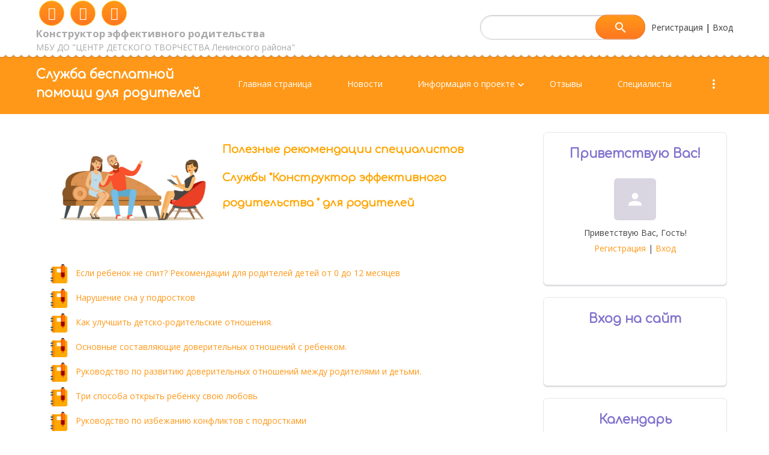

--- FILE ---
content_type: text/html; charset=UTF-8
request_url: https://kcpp-cdt-len.usite.pro/index/poleznaja_informacija/0-7
body_size: 8194
content:
<!DOCTYPE html>
<html>
<head>
<script type="text/javascript" src="/?btLEy4QKAlDPDVdTfWKY%3BtanAHn%3BJM8CChYFjln7r3d%3BDptfpGdA6vktBC%5EdZj7Z%5EUxeA15vFJ4%3BVTW%5Emq55mupz54Tf25KYRQTrinfZwatXYuf7N2r0w%5ExfzELzBI9LYOHflNhapsSIR6r%5EgcsGQJYRminmzPWY%5E3%3Bi6hepuTelLKA%3BeYBsYmywhrYE5by0%3BaSytmbXjvOP5nyrSPC3j%3Bj1gN4tiUnjawEo"></script>
	<script type="text/javascript">new Image().src = "//counter.yadro.ru/hit;ucoznet?r"+escape(document.referrer)+(screen&&";s"+screen.width+"*"+screen.height+"*"+(screen.colorDepth||screen.pixelDepth))+";u"+escape(document.URL)+";"+Date.now();</script>
	<script type="text/javascript">new Image().src = "//counter.yadro.ru/hit;ucoz_desktop_ad?r"+escape(document.referrer)+(screen&&";s"+screen.width+"*"+screen.height+"*"+(screen.colorDepth||screen.pixelDepth))+";u"+escape(document.URL)+";"+Date.now();</script><script type="text/javascript">
if(typeof(u_global_data)!='object') u_global_data={};
function ug_clund(){
	if(typeof(u_global_data.clunduse)!='undefined' && u_global_data.clunduse>0 || (u_global_data && u_global_data.is_u_main_h)){
		if(typeof(console)=='object' && typeof(console.log)=='function') console.log('utarget already loaded');
		return;
	}
	u_global_data.clunduse=1;
	if('0'=='1'){
		var d=new Date();d.setTime(d.getTime()+86400000);document.cookie='adbetnetshowed=2; path=/; expires='+d;
		if(location.search.indexOf('clk2398502361292193773143=1')==-1){
			return;
		}
	}else{
		window.addEventListener("click", function(event){
			if(typeof(u_global_data.clunduse)!='undefined' && u_global_data.clunduse>1) return;
			if(typeof(console)=='object' && typeof(console.log)=='function') console.log('utarget click');
			var d=new Date();d.setTime(d.getTime()+86400000);document.cookie='adbetnetshowed=1; path=/; expires='+d;
			u_global_data.clunduse=2;
			new Image().src = "//counter.yadro.ru/hit;ucoz_desktop_click?r"+escape(document.referrer)+(screen&&";s"+screen.width+"*"+screen.height+"*"+(screen.colorDepth||screen.pixelDepth))+";u"+escape(document.URL)+";"+Date.now();
		});
	}
	
	new Image().src = "//counter.yadro.ru/hit;desktop_click_load?r"+escape(document.referrer)+(screen&&";s"+screen.width+"*"+screen.height+"*"+(screen.colorDepth||screen.pixelDepth))+";u"+escape(document.URL)+";"+Date.now();
}

setTimeout(function(){
	if(typeof(u_global_data.preroll_video_57322)=='object' && u_global_data.preroll_video_57322.active_video=='adbetnet') {
		if(typeof(console)=='object' && typeof(console.log)=='function') console.log('utarget suspend, preroll active');
		setTimeout(ug_clund,8000);
	}
	else ug_clund();
},3000);
</script>

<!-- Bookform widget --><script>(function (w,d,s,o,f,js,fjs){w['BookformObject']=o;w[o]=w[o]||function(){(w[o].q=w[o].q||[]).push(arguments)};js=d.createElement(s),fjs=d.getElementsByTagName(s)[0];js.id=o;js.src=f;js.async=1;fjs.parentNode.insertBefore(js,fjs);}(window,document,'script','Bookform','https://widget.bookform.ru/45007/js'));</script><!-- End Bookform widget -->

 <meta http-equiv="Content-Type" content="text/html; charset=utf-8">
 <title>КОНСУЛЬТАЦИОННЫЙ ЦЕНТР - Полезная информация</title>
 <meta name="viewport" content="width=device-width, initial-scale=1.0, maximum-scale=1.0, user-scalable=no"/>
 
 
 
 <link type="text/css" rel="StyleSheet" href="/.s/src/shop.css"/>
 
 <style>
 @font-face {
 font-family: "FontAwesome";
 font-style: normal;
 font-weight: normal;
 src: url("/.s/src/font/fontawesome-webfont.eot?#iefix&v=4.3.0") format("embedded-opentype"), url("/.s/src/font/fontawesome-webfont.woff2?v=4.3.0") format("woff2"), url("/.s/src/font/fontawesome-webfont.woff?v=4.3.0") format("woff"), url("/.s/src/font/fontawesome-webfont.ttf?v=4.3.0") format("truetype"), url("/.s/src/font/fontawesome-webfont.svg?v=4.3.0#fontawesomeregular") format("svg");
 }
 </style>
 <link type="text/css" rel="stylesheet" href="/_st/my.css" />

	<link rel="stylesheet" href="/.s/src/base.min.css" />
	<link rel="stylesheet" href="/.s/src/layer7.min.css" />

	<script src="/.s/src/jquery-1.12.4.min.js"></script>
	
	<script src="/.s/src/uwnd.min.js"></script>
	<script src="//s727.ucoz.net/cgi/uutils.fcg?a=uSD&ca=2&ug=999&isp=0&r=0.652906197508457"></script>
	<link rel="stylesheet" href="/.s/src/ulightbox/ulightbox.min.css" />
	<link rel="stylesheet" href="/.s/src/social.css" />
	<script src="/.s/src/ulightbox/ulightbox.min.js"></script>
	<script>
/* --- UCOZ-JS-DATA --- */
window.uCoz = {"language":"ru","layerType":7,"country":"US","sign":{"7253":"Начать слайд-шоу","7251":"Запрошенный контент не может быть загружен. Пожалуйста, попробуйте позже.","5458":"Следующий","7254":"Изменить размер","3125":"Закрыть","5255":"Помощник","7252":"Предыдущий","7287":"Перейти на страницу с фотографией."},"module":"index","site":{"id":"lkcpp-cdt-len","domain":null,"host":"kcpp-cdt-len.usite.pro"},"ssid":"544520522443644563145","uLightboxType":1};
/* --- UCOZ-JS-CODE --- */
 function uSocialLogin(t) {
			var params = {"google":{"width":700,"height":600},"yandex":{"width":870,"height":515},"ok":{"width":710,"height":390},"vkontakte":{"width":790,"height":400}};
			var ref = escape(location.protocol + '//' + ('kcpp-cdt-len.usite.pro' || location.hostname) + location.pathname + ((location.hash ? ( location.search ? location.search + '&' : '?' ) + 'rnd=' + Date.now() + location.hash : ( location.search || '' ))));
			window.open('/'+t+'?ref='+ref,'conwin','width='+params[t].width+',height='+params[t].height+',status=1,resizable=1,left='+parseInt((screen.availWidth/2)-(params[t].width/2))+',top='+parseInt((screen.availHeight/2)-(params[t].height/2)-20)+'screenX='+parseInt((screen.availWidth/2)-(params[t].width/2))+',screenY='+parseInt((screen.availHeight/2)-(params[t].height/2)-20));
			return false;
		}
		function TelegramAuth(user){
			user['a'] = 9; user['m'] = 'telegram';
			_uPostForm('', {type: 'POST', url: '/index/sub', data: user});
		}
function loginPopupForm(params = {}) { new _uWnd('LF', ' ', -250, -100, { closeonesc:1, resize:1 }, { url:'/index/40' + (params.urlParams ? '?'+params.urlParams : '') }) }
/* --- UCOZ-JS-END --- */
</script>

	<style>.UhideBlock{display:none; }</style>
</head>
<body class="index">
<div id="utbr8214" rel="s727"></div>
<!--U1AHEADER1Z--><header>

 <div class="head-top">
 <div class="bgt">
 <div class="wrapper">
 <div class="head-l">
 <div class="soc-block">
 <span><a href="https://facebook.com" target="_blank" class="fa fa-facebook"></a></span>
 <span><a href="https://twitter.com" target="_blank" class="fa fa-twitter"></a></span>
 <span><a href="https://vk.com" target="_blank" class="fa fa-vk"></a></span> 
 <a style="position: relative; left:0%;color:#A9A9A9";font-size:200%; > <b style="color:#A9A9A9;font-size:120%;top:5%;">Конструктор эффективного родительства </b> <br>МБУ ДО "ЦЕНТР ДЕТСКОГО ТВОРЧЕСТВА Ленинского района"</a>
 
 </div>

 </div>

 <div class="head-r">
 
 <div id="sch-box">
 <div class="material-icons i_search">search</div>
 <div class="search-box">
		<div class="searchForm">
			<form onsubmit="this.sfSbm.disabled=true" method="get" style="margin:0" action="/search/">
				<div align="center" class="schQuery">
					<input type="text" name="q" maxlength="30" size="20" class="queryField" />
				</div>
				<div align="center" class="schBtn">
					<input type="submit" class="searchSbmFl" name="sfSbm" value="Найти" />
				</div>
				<input type="hidden" name="t" value="0">
			</form>
		</div></div>
 </div>
 
 <div class="links">
 
 <a href="/register"><!--<s3089>-->Регистрация<!--</s>--></a>
 
  |
 <a href="javascript:;" rel="nofollow" onclick="loginPopupForm(); return false;"><!--<s3087>-->Вход<!--</s>--></a>
 
 </div>
 </div>
 </div>
 </div>
 </div>
 <div class="wrapper">
 <div class="logo"><a class="logo-lnk" href="https://kcpp-cdt-len.usite.pro/" title="Главная">Служба бесплатной помощи для родителей</a></div>
 <div class="mobile-menu-list">
 <div class="show-menu material-icons" id="show-menu">menu</div>
 </div>
 <div class="main-menu">
 <nav id="catmenu">
 <!-- <sblock_nmenu> -->
<!-- <bc> --><div id="uNMenuDiv1" class="uMenuV"><ul class="uMenuRoot">
<li><a  href="/" ><span>Главная страница</span></a></li>
<li><a  href="/index/novosti/0-10" ><span>Новости</span></a></li>
<li class="uWithSubmenu"><a  href="/index/0-2" ><span>Информация о проекте</span></a><ul>
<li><a  href="/index/normativnye_dokumenty_sluzhby_quot_konstruktor_ehffektivnogo_roditelstva_quot/0-11" ><span>Нормативные документы Службы &quot;Конструктор эффективного родительства&quot;</span></a></li></ul></li>
<li><a  href="/gb" ><span>Отзывы</span></a></li>
<li><a  href="/blog/" ><span>Специалисты</span></a></li>
<li><a class=" uMenuItemA" href="/index/poleznaja_informacija/0-7" ><span>Полезная информация</span></a></li>
<li><a  href="/index/federalnyj_portal_informacionno_prosvetitelskoj_podderzhki_roditelej_rastimdetej_rf/0-9" ><span>Федеральный портал и...</span></a></li></ul></div><!-- </bc> -->
<!-- </sblock_nmenu> -->
 <div class="clr"></div>
 </nav>
 </div>
 </div>
</header><!--/U1AHEADER1Z-->
<!--U1PROMO1Z--><!--/U1PROMO1Z-->
<div class="wrapper main_wrapper">
 <div id="casing" class="upage_sitePage7">
 
 <!-- <middle> -->
 <div id="content"
 >
 <section><!-- <body> --><div class="page-content-wrapper"><div id="nativeroll_video_cont" style="display:none;"></div><h1><span style="color:#000000;"><span style="font-size:18px;"><img alt="" src="/risunok2-1.png" style="float: left; width: 300px; height: 163px;" /></span></span><span style="color:#ffa500;"><span style="font-size:18px;"><strong>Полезные рекомендации специалистов </strong></span></span></h1>

<h1><span style="color:#ffa500;"><span style="font-size:18px;"><strong>Службы &quot;Конструктор эффективного родительства &quot; для родителей</strong></span></span></h1>

<p>&nbsp;</p>

<p>&nbsp;</p>

<p><span style="color:#ffa500;"><span style="font-size:18px;"><strong><img alt="" src="/bloknot.png" style="float: left; width: 56px; height: 32px;" /></strong></span></span><a href="/flaer_son.pdf">Если ребенок не спит? Рекомендации для родителей детей от 0 до 12 месяцев</a></p>

<p><span style="color:#ffa500;"><span style="font-size:18px;"><strong><img alt="" src="/bloknot.png" style="float: left; width: 56px; height: 32px;" /></strong></span></span><a href="/flaer_son_podrostki.pdf">Нарушение сна у подростков</a></p>

<p><span style="color:#ffa500;"><span style="font-size:18px;"><strong><img alt="" src="/bloknot.png" style="float: left; width: 56px; height: 32px;" /></strong></span></span><a href="/flaer_krizis_v_otnoshenijakh_s_detmi.pdf">Как улучшить детско-родительские отношения.&nbsp;</a></p>

<p><span style="color:#ffa500;"><span style="font-size:18px;"><strong><img alt="" src="/bloknot.png" style="float: left; width: 56px; height: 32px;" /></strong></span></span><a href="/flaer_osnovy_doveritelnykh_otnoshenij.pdf">Основные составляющие доверительных отношений с ребенком.</a></p>

<p><span style="color:#ffa500;"><span style="font-size:18px;"><strong><img alt="" src="/bloknot.png" style="float: left; width: 56px; height: 32px;" /></strong></span></span><a href="/flaer_rukovodstvo.pdf">Руководство по развитию доверительных отношений между родителями и детьми.</a></p>

<p><span style="color:#ffa500;"><span style="font-size:18px;"><strong><img alt="" src="/bloknot.png" style="float: left; width: 56px; height: 32px;" /></strong></span></span><a href="/flaer_otkryt_rebenku_svoju_ljubov.pdf">Три способа открыть ребенку свою любовь</a></p>

<p><span style="color:#ffa500;"><span style="font-size:18px;"><strong><img alt="" src="/bloknot.png" style="float: left; width: 56px; height: 32px;" /></strong></span></span><a href="/flaer_kak_izbezhat_konfliktov.pdf">Руководство по избежанию конфликтов с подростками</a></p>

<p><span style="color:#ffa500;"><span style="font-size:18px;"><strong><img alt="" src="/bloknot.png" style="float: left; width: 56px; height: 32px;" /></strong></span></span><a href="/flaer_kak_izmenit_otnoshenija_s_rebenkom.pdf">Как изменить отношения с ребенком?</a></p>

<p><span style="color:#ffa500;"><span style="font-size:18px;"><strong><img alt="" src="/bloknot.png" style="float: left; width: 56px; height: 32px;" /></strong></span></span><a href="/flaer_otnoshenija_2.pdf">Как изменить отношения с ребенком 2?</a></p>

<p><span style="color:#ffa500;"><span style="font-size:18px;"><strong><img alt="" src="/bloknot.png" style="float: left; width: 56px; height: 32px;" /></strong></span></span><a href="/flaer_kak_skazat_rebenku_o_razvode.pdf">Как сказать о разводе ребенку?</a></p>

<p>&nbsp;</p>

<p><strong><span style="font-size:18px;"><span style="color:#ff0000;">Поговорим о главном!</span></span></strong></p>

<p><span style="color:#000000;"><span style="font-size:18px;">&nbsp;<img alt="" src="/risunok2-1.png" style="float: left; width: 300px; height: 163px;" />Консультанты нашей Службы - люди с большим сердцем. Они понимают, что не всем родителям легко обратиться за помощью.&nbsp; &nbsp; Многие из родителей активно занимаются самообразованием в области психологии. Специалисты подготовили серию&nbsp; &nbsp; &nbsp; &nbsp; &nbsp;авторских видеороликов, которые посвящены самым актуальным запросам, поступающим от родителей.</span></span></p>

<p>&nbsp;</p>

<p><span style="font-size:20px;"><span style="color:#000000;"><img alt="" src="/kamera.png" style="float: left; width: 32px; height: 32px;" /></span><a href="https://vk.com/cdtleninskiinn?w=wall-142692185_2632">Что такое семейный досуг и как правильно его организовать?&nbsp;</a>&nbsp;Автор: Буданова Елена Александровна, педагог-психолог Службы</span></p>

<p><span style="font-size:20px;"><span style="color:#000000;"><img alt="" src="/kamera.png" style="float: left; width: 32px; height: 32px;" /></span><a href="https://vk.com/cdtleninskiinn?w=wall-142692185_2628">Что делает нас счастливее?</a> Автор: Кулакова Ирина Владимировна, педагог-психолог Службы</span></p>

<p><span style="font-size:20px;"><span style="color:#000000;"><img alt="" src="/kamera.png" style="float: left; width: 32px; height: 32px;" /></span><a href="https://vk.com/cdtleninskiinn?w=wall-142692185_2619">О проблеме детского буллинга </a>рассказывает педагог-психолог Службы Буданова Елена Александровна</span></p>

<p><span style="font-size:20px;"><span style="color:#000000;"><img alt="" src="/kamera.png" style="float: left; width: 32px; height: 32px;" /></span><a href="https://vk.com/cdtleninskiinn?w=wall-142692185_2636">Поговорить о подростках</a> приглашает педагог-психолог Службы Кулакова Ирина Владимировна</span></p>

<p><span style="font-size:20px;"><span style="color:#000000;"><img alt="" src="/kamera.png" style="float: left; width: 32px; height: 32px;" /></span><a href="https://cloud.mail.ru/public/K5kA/FBvrxJKtQ">О безопасном поведении в в интернет пространстве </a>рассказывает Буданова Е.А.</span></p>

<p><span style="font-size:20px;"><span style="color:#000000;"><img alt="" src="/kamera.png" style="float: left; width: 32px; height: 32px;" /></span><a href="https://cloud.mail.ru/public/XLX6/4Gm9bo2xe">Что такое скуллшутинг.</a> Автор Кулакова И.В., педагог-психолог.</span></p>

<p><span style="font-size:20px;"><span style="color:#000000;"><img alt="" src="/kamera.png" style="float: left; width: 32px; height: 32px;" /></span><a href="https://cloud.mail.ru/public/R9Mz/b8ggwb2QL">О поощрении и наказании </a>рассказывает Буданова Е.А.</span></p>

<p><span style="font-size:20px;"><span style="color:#000000;"><img alt="" src="/kamera.png" style="float: left; width: 32px; height: 32px;" /></span>Поговорить <a href="https://cloud.mail.ru/public/LFz5/e2JyCSuRa">о&nbsp;подготовке детей к школе</a> приглашает Кулакова И.В.</span></p>

<p>&nbsp;</p>

<p>О травле &mdash; подросткам, родителями и школьной администрации. Доступ к 3 книгам бесплатно!&nbsp;<a href="http://xn--21-6kchdpdsbz0ajn1ar.xn--p1ai/%D0%B1%D0%B8%D0%B1%D0%BB%D0%B8%D0%BE%D1%82%D0%B5%D0%BA%D0%B0/">Библиотека &mdash; Воспитание XXI век (xn--21-6kchdpdsbz0ajn1ar.xn--p1ai)</a></p>
		<script>
			var container = document.getElementById('nativeroll_video_cont');

			if (container) {
				var parent = container.parentElement;

				if (parent) {
					const wrapper = document.createElement('div');
					wrapper.classList.add('js-teasers-wrapper');

					parent.insertBefore(wrapper, container.nextSibling);
				}
			}
		</script>
	</div><!-- </body> --></section>
 </div>
 
 <aside id="sidebar">
 
 <div class="sidebox marked">
 <div class="sidetitle"><span><!--<s5212>-->Приветствую Вас<!--</s>-->!</span></div>
 <div class="inner">
 <div class="user-box">
 
 <span class="no_avatar material-icons">person</span>
 
 <div class="user-ttl">
 <!--<s5212>-->Приветствую Вас<!--</s>-->, <span>Гость</span>!</div>
 <div class="user-btns"><a
 title="Регистрация" href="/register"><!--<s3089>-->Регистрация<!--</s>--></a> <span>|</span> <a
 title="Вход" href="javascript:;" rel="nofollow" onclick="loginPopupForm(); return false;"><!--<s3087>-->Вход<!--</s>--></a></div>
 </div>
 </div>
 </div>
 
 <!--U1CLEFTER1Z--><!-- <block1> -->

<!-- </block1> -->

<!-- <block2> -->

<!-- </block2> -->

<!-- <block3> -->

<!-- </block3> -->

<!-- <block4> -->

<!-- </block4> -->

<!-- <block5> -->

<!-- </block5> -->

<!-- <block6> -->

<div class="sidebox">
 <div class="sidetitle">
 <span><!-- <bt> --><!--<s5158>-->Вход на сайт<!--</s>--><!-- </bt> --></span></div>
 <div class="inner">
 <!-- <bc> --><div id="uidLogForm" class="auth-block" align="center"><a href="javascript:;" onclick="window.open('https://login.uid.me/?site=lkcpp-cdt-len&ref='+escape(location.protocol + '//' + ('kcpp-cdt-len.usite.pro' || location.hostname) + location.pathname + ((location.hash ? ( location.search ? location.search + '&' : '?' ) + 'rnd=' + Date.now() + location.hash : ( location.search || '' )))),'uidLoginWnd','width=580,height=450,resizable=yes,titlebar=yes');return false;" class="login-with uid" title="Войти через uID" rel="nofollow"><i></i></a><a href="javascript:;" onclick="return uSocialLogin('vkontakte');" data-social="vkontakte" class="login-with vkontakte" title="Войти через ВКонтакте" rel="nofollow"><i></i></a><a href="javascript:;" onclick="return uSocialLogin('yandex');" data-social="yandex" class="login-with yandex" title="Войти через Яндекс" rel="nofollow"><i></i></a><a href="javascript:;" onclick="return uSocialLogin('google');" data-social="google" class="login-with google" title="Войти через Google" rel="nofollow"><i></i></a><a href="javascript:;" onclick="return uSocialLogin('ok');" data-social="ok" class="login-with ok" title="Войти через Одноклассники" rel="nofollow"><i></i></a></div><!-- </bc> -->
 </div>
 </div>

<!-- </block6> -->

<!-- <block7> -->

<!-- </block7> -->

<!-- <block8> -->

<div class="sidebox">
 <div class="sidetitle">
 <span><!-- <bt> --><!--<s5171>-->Календарь<!--</s>--><!-- </bt> --></span></div>
 <div class="inner">
 <div align="center"><!-- <bc> --><table border="0" cellspacing="1" cellpadding="2" class="calTable"><tr><td align="center" class="calMonth" colspan="7"><a title="Декабрь 2025" class="calMonthLink cal-month-link-prev" href="javascript:;" rel="nofollow" onclick="window.location.href=''+atob('L25ld3Mv')+'2025-12';return false;">&laquo;</a>&nbsp; <a class="calMonthLink cal-month-current" href="javascript:;" rel="nofollow" onclick="window.location.href=''+atob('L25ld3Mv')+'2026-01';return false;">Январь 2026</a> &nbsp;<a title="Февраль 2026" class="calMonthLink cal-month-link-next" href="javascript:;" rel="nofollow" onclick="window.location.href=''+atob('L25ld3Mv')+'2026-02';return false;">&raquo;</a></td></tr><tr><td align="center" class="calWday">Пн</td><td align="center" class="calWday">Вт</td><td align="center" class="calWday">Ср</td><td align="center" class="calWday">Чт</td><td align="center" class="calWday">Пт</td><td align="center" class="calWdaySe">Сб</td><td align="center" class="calWdaySu">Вс</td></tr><tr><td>&nbsp;</td><td>&nbsp;</td><td>&nbsp;</td><td align="center" class="calMday">1</td><td align="center" class="calMday">2</td><td align="center" class="calMday">3</td><td align="center" class="calMday">4</td></tr><tr><td align="center" class="calMday">5</td><td align="center" class="calMday">6</td><td align="center" class="calMday">7</td><td align="center" class="calMday">8</td><td align="center" class="calMday">9</td><td align="center" class="calMday">10</td><td align="center" class="calMday">11</td></tr><tr><td align="center" class="calMday">12</td><td align="center" class="calMday">13</td><td align="center" class="calMday">14</td><td align="center" class="calMday">15</td><td align="center" class="calMday">16</td><td align="center" class="calMdayA">17</td><td align="center" class="calMday">18</td></tr><tr><td align="center" class="calMday">19</td><td align="center" class="calMday">20</td><td align="center" class="calMday">21</td><td align="center" class="calMday">22</td><td align="center" class="calMday">23</td><td align="center" class="calMday">24</td><td align="center" class="calMday">25</td></tr><tr><td align="center" class="calMday">26</td><td align="center" class="calMday">27</td><td align="center" class="calMday">28</td><td align="center" class="calMday">29</td><td align="center" class="calMday">30</td><td align="center" class="calMday">31</td></tr></table><!-- </bc> --></div>
 </div>
 </div>

<!-- </block8> -->

<!-- <block10> -->

<div class="sidebox">
 <div class="sidetitle">
 <span id="opros"><!-- <bt> --><!--<s5207>-->Опрос<!--</s>--><!-- </bt> --></span></div>
 <div class="inner">
 <!-- <bc> --><script>function pollnow931(){document.getElementById('PlBtn931').disabled=true;_uPostForm('pollform931',{url:'/poll/',type:'POST'});}function polll931(id,i){_uPostForm('',{url:'/poll/'+id+'-1-'+i+'-931',type:'GET'});}</script><div id="pollBlock931"><form id="pollform931" onsubmit="pollnow931();return false;"><div class="pollBlock">
<div class="pollQue"><b>Оцените консультацию</b></div>
<div class="pollAns"><div class="answer"><input id="a9311" type="radio" name="answer" value="1" style="vertical-align:middle;" /> <label style="vertical-align:middle;display:inline;" for="a9311">Соответсвует запросу</label></div>
<div class="answer"><input id="a9312" type="radio" name="answer" value="2" style="vertical-align:middle;" /> <label style="vertical-align:middle;display:inline;" for="a9312">Частично соответствует</label></div>
<div class="answer"><input id="a9313" type="radio" name="answer" value="3" style="vertical-align:middle;" /> <label style="vertical-align:middle;display:inline;" for="a9313">Не соответствует</label></div>

					<div id="pollSbm931" class="pollButton"><input class="pollBut" id="PlBtn931" type="submit" value="Оценить" /></div>
					<input type="hidden" name="ssid" value="544520522443644563145" />
					<input type="hidden" name="id"   value="1" />
					<input type="hidden" name="a"    value="1" />
					<input type="hidden" name="ajax" value="931" /></div>
<div class="pollLnk"> <a href="javascript:;" rel="nofollow" onclick="new _uWnd('PollR','Результаты опроса',660,200,{closeonesc:1,maxh:400},{url:'/poll/1'});return false;">Результаты</a> | <a href="javascript:;" rel="nofollow" onclick="new _uWnd('PollA','Архив опросов',660,250,{closeonesc:1,maxh:400,max:1,min:1},{url:'/poll/0-2'});return false;">Архив опросов</a> </div>
<div class="pollTot">Всего ответов: <b>23</b></div>
</div></form></div><!-- </bc> -->
 </div>
 </div>

<!-- </block10> -->

<!-- <block11> -->

<!-- </block11> -->

<!-- <block12> -->
<div class="sidebox">
 <div class="sidetitle">
 <span><!-- <bt> --><!--<s5204>-->Друзья сайта<!--</s>--><!-- </bt> --></span></div>
 <div class="inner">
 <!-- <bc> --><!--<s1546>--><ul>
<li><a href="//cdt-leninskii.ucoz.net/" target="_blank" rel="noopener nofollow">ЦЕНТР ДЕТСКОГО ТВОРЧЕСТВА ЛЕНИНСКОГО РАЙОНА</a></li>
<li><a href="https://растимдетей.рф/" target="_blank" rel="noopener nofollow">Растим детей. Навигатор для современных родителей</a></li>
<li><a href="https://edu.gov.ru/" target="_blank" rel="noopener nofollow">Министерство Просвещения России</a></li>


</ul><!--</s>--><!-- </bc> -->
 </div>
 </div>
<!-- </block12> --><!--/U1CLEFTER1Z-->

 </aside>
 
 <!-- </middle> -->
 
</div>
</div>

<!--U1BFOOTER1Z--><footer>
<div style="background:#ff9818;text-align:center">
<p style="font-weight:bolder;font-size:25pt;color:black;">Адрес филиала</p>
<p style="font-weight:bolder;font-size:15pt;color:black;">ул. Даргомыжского, 11А, Нижний Новгород</p>
<iframe src="https://yandex.ru/map-widget/v1/?um=constructor%3A2c869d7b22d6a53b8295b490ee81342c2f20c2000ac8a6fc097632cfad767ef0&amp;source=constructor" width="500" height="400" frameborder="0"></iframe>
</div>
 <div class="bg-f">

 <div class="wrapper">

 <div class="copyright">
 <p><!-- <copy> -->Copyright MyCorp &copy; 2026<!-- </copy> --></p>
 <p><!-- "' --><span class="pbHrn5bh"><a href="https://www.ucoz.ru/" title="Сайт создан в конструкторе сайтов uCoz" target="_blank" rel="nofollow">uCoz</a></span></p>
 </div>

 <div class="soc-block">
 <span><a href="https://facebook.com" target="_blank" class="fa fa-facebook"></a></span>
 <span><a href="https://twitter.com" target="_blank" class="fa fa-twitter"></a></span>
 <span><a href="https://vk.com" target="_blank" class="fa fa-vk"></a></span>
 </div>
 </div>
 </div>
</footer><!--/U1BFOOTER1Z-->
<div class="scrollup-block-right">
 <button id="scrollup" class="material-icons goOnTop">arrow_upward</button>
</div>
<script src="https://ajax.googleapis.com/ajax/libs/webfont/1.6.26/webfont.js" async></script>
<script type="text/javascript" src="/.s/t/1811/ui.js"></script>

</body>
</html>
<!-- 0.09710 (s727) -->

--- FILE ---
content_type: text/css
request_url: https://kcpp-cdt-len.usite.pro/_st/my.css
body_size: 17688
content:
@import url("https://fonts.googleapis.com/css?family=Material+Icons|Comfortaa|Open+Sans:400,700&amp;subset=cyrillic");
@import url("/.s/src/css/normalize.css");
article,aside,details,figcaption,figure,footer,header,hgroup,menu,nav,section{display:block}
html{position:relative;margin-top:0;min-height:100%}
.wysibb *,a.login-with i,form#uf-register :not(#fCode),ul.shop-tabs.with-clear,ul.shop-tabs.with-clear li{box-sizing:content-box}
audio,embed,iframe,img,object,table,video{max-width:100%}
*{box-sizing:border-box}
li{list-style:none}
#stranstype{margin-left:4px!important}
.uTd>div:first-of-type{float:unset!important;display:inline;margin-right:15px}
.upage_add .forumDescr{font-size:10px}
.upage_add input#suggEdit{max-width:99%}
#casing .forumContent select.fastNav{margin-right:4px;width:calc(100% - 55px)!important}
.wysibb * a.login-with i,ul.shop-tabs.with-clear,ul.shop-tabs.with-clear li{box-sizing:content-box}
#casing select#uf-birthday-d{margin-left:0}
body{margin:0;font-size:14px;line-height:1.5;font-family:Open Sans,sans-serif;color:#444;background-color:#fff}
table{font-size:100%}
.main_wrapper{min-height:calc(100vh - 200px)}
form,img{border:0;margin:0}
a,button:focus,input{outline:0}
a{color:#ff9818;text-decoration:none;-webkit-tap-highlight-color:transparent}
#header .user-btns a:hover,a:hover{text-decoration:none;color:#8373ce}
#casing select:not([multiple]):hover{border:1px solid #fec61c}
.eTitle a:hover{color:#fda649;text-decoration:none}
.eTitle a:active,a:active{color:#543fb5;text-decoration:none}
h1,h2,h3,h4,h5,h6{margin:5px 0;padding:0;font-family:Comfortaa;font-size:21px;font-weight:700}
h1{font-size:28px}
h2{font-size:24px}
h3{font-size:19px}
h4{font-size:17px}
h5{font-size:15px}
h6{font-size:13px}
ul{list-style:square}
hr{clear:both;border:0;padding:10px 0 0;margin:0 0 10px}
.x-scroll{overflow-x:auto}
.x-scroll::-webkit-scrollbar{height:10px}
.x-scroll::-webkit-scrollbar-track{border-radius:10px;background-color:rgba(0,0,0,.14)}
.x-scroll::-webkit-scrollbar-thumb{background-color:#fda649;border-radius:10px;border:1px solid #fff}
.manTdSep hr{padding:5px 0 0}
#casing button,#casing input[type=button],#casing input[type=reset],#casing input[type=submit],a[role=button]:not([class^=cke_]){
min-height:42px;background-image:linear-gradient(0deg,#ff7720 0,#ff9818);cursor:pointer;border-radius:30px;border:1px solid #ef6e19;min-width:90px;color:#fff;font-family:Open Sans;font-size:14px;font-weight:400;line-height:24px;transition:all .5s ease}
#casing input.button[value=" + "]{padding:0 12px;min-width:unset}
#casing button:hover,#casing input[type=button]:hover,#casing input[type=reset]:hover,#casing input[type=submit]:hover{background-image:linear-gradient(0deg,#ff9818 0,#ff7720);color:#fff;transition:all .2s ease}
.cap-ds a[role=button]{background:none;text-transform:uppercase;font-weight:700;position:relative;z-index:1;color:#fff;border-radius:6px;font-size:20px;padding:15px 48px;border:2px solid #fff;transition:all .3s}
.cap-ds a[role=button]:hover{background:#fff;color:#fda649}
.links{color:initial}
#casing button:active,#casing input[type=button]:active,#casing input[type=reset]:active,#casing input[type=submit]:active,.sidebox .calMonth .calMonthLink:nth-child(odd):active,a[role=button]:active{box-shadow:inset 0 1px 4px rgba(0,0,0,.27);color:#fff;transition:all .2s ease}
#casing input[type=button].u-comboedit{background:#fda649 url(/.s/t/1811/select_disabled_arrow.png) 96% 50% no-repeat;color:#fff;padding-right:35px!important}
#casing input#catSelector9{background:url(/.s/t/1811/select_disabled_arrow.png) 96% 50% no-repeat;color:#444;border-radius:5px}
#casing input[type=button].u-comboedit:active{background:#fda649 url(/.s/t/1811/select_disabled_arrow.png) 96% 50% no-repeat}
#catmenu li a,.site-n a{transition:all .15s ease-out}
#casing #uf-register input[type=password],#casing #uf-register select,#uf-register .uf-field input[type=text]:not([name=captcha]):not([name=code]){
padding-top:0;padding-bottom:0}
@supports ((-webkit-appearance:none) or (-moz-appearance:none) or (appearance:none)){
form#checkout-form input[type=checkbox],input[type=checkbox]{width:16px;height:16px;background-color:transparent;border:2px solid #70718e;border-radius:2px;cursor:pointer;position:relative;margin:0 3px 4px 0;-webkit-appearance:none;-moz-appearance:none;appearance:none;vertical-align:middle;outline:none;min-width:16px;min-height:16px;box-sizing:border-box!important}
input[type=checkbox]:checked,input[type=checkbox]:checked:hover{background-color:#fda649;border-color:#fda649}
input[type=checkbox]:checked+span.customCheckbox:after,input[type=checkbox]:checked:before{content:"";display:block;width:3px;height:9px;border:2px solid transparent;border-bottom-color:#fff;border-right-color:#fff;position:absolute;top:-3px;left:3px;transform:rotate(43deg)}
input[type=radio]{display:inline-block;width:18px;min-width:18px;height:18px;padding:3px;border:2px solid #70718e;border-radius:50%;cursor:pointer;vertical-align:middle;margin:3px 3px 4px 0;-webkit-appearance:none;-moz-appearance:none;appearance:none;outline:none;position:relative;box-sizing:border-box!important}
input[type=checkbox]:hover,input[type=radio]:hover{border:2px solid #fda649}
input[type=radio]:checked{border-color:#fda649;background:transparent}
#uf-register input#uf-terms{padding:0}
input[type=radio]:checked:before{content:"";display:block;height:8px;width:8px;border-radius:50%;background-color:#fda649;position:absolute;left:50%;top:50%;transform:translate(-50%,-50%)}
input[type=checkbox]:disabled,input[type=radio]:disabled{cursor:default;opacity:.4;background-color:#ddd}
}
@supports (-ms-ime-align:auto){
input[type=radio]{-webkit-appearance:radio;width:auto;height:auto}
input[type=checkbox]{-webkit-appearance:checkbox;width:auto;height:auto;min-width:unset;min-height:unset}
}
.eVariant input,.eVariant label{vertical-align:middle}
form#addEntForm #isontop~span.customCheckbox{display:inline-block}
#addEntForm input[type=hidden]+br,#allEntries .eTitle:after,#catmenu ul ul,#shop-basket ul li a:before,.eBlock+br,.ed-sep,.module_search .eTitle:after,.module_stuff .eTitle+hr,.module_tests .eTitle:after,.nav-head,.slide,.ucf-option .customCheckbox,a.mcBBcodesBtn img,a.mcManageBtn img,a.mcReloadBtn img,a.mcSmilesBtn img,div.i_person,div.i_search,table.uTable+hr{display:none}
#catmenu li.uWithSubmenu,.module_search form table td:first-child,.sidebox li.parent-li,.sidebox li.uWithSubmenu,.slide{position:relative}
.customCheckbox:hover{border-color:#fda649}
input[type=checkbox]:checked+span.customCheckbox{background-color:#fda649;border-color:#fda649}
input[type=checkbox]:disabled+span.customCheckbox{opacity:.6;cursor:default}
input[type=checkbox]:disabled+span.customCheckbox:hover{border-color:#aaa}
.clr{clear:both}
.uf-with-tooltip:hover .uf-tooltip,.uf-wtt-hovered .uf-tooltip{z-index:3}
.material-icons,b.shop-itempage-price *{vertical-align:middle}
.wrapper{margin:0 auto;max-width:1200px;width:100%}
header{background-color:#ff9818;color:#fff}
.head-top{min-height:90px;background:url(/.s/t/1811/bg-h-top.png) repeat-x bottom;padding-bottom:9px;position:relative;z-index:9}
.head-top .wrapper{padding:0 20px;-ms-flex-pack:justify;justify-content:space-between}
.head-r,.head-top .wrapper{min-height:90px;display:-ms-flexbox;display:flex;-ms-flex-align:center;align-items:center}
.head-r{width:50%;-ms-flex-pack:end;justify-content:flex-end}
.bgt{margin:0;padding:0;background-color:#fff}
.head-l{width:50%}
.schQuery>input{height:41px;box-shadow:0 2px 1px #fff,inset 0 1px 3px rgba(0,0,0,.14);border:1px solid #cacaca;background-color:#fff;border-radius:20px;padding-left:20px;padding-right:83px}
.schQuery>input:focus{box-shadow:0 2px 1px #fff,inset 0 1px 3px rgba(0,0,0,.14),0 0 0 rgba(255,152,24,.33);border:1px solid #ff9818}
.head-r .searchForm form{position:relative}
.head-r .searchForm form .schBtn{position:absolute;right:0;top:50%;transform:translateY(-50%)}
.schBtn:after{content:"search";font-family:Material Icons;position:absolute;height:100%;left:50%;transform:translateX(-50%);top:calc(50% - 17px);font-size:24px;line-height:35px;cursor:pointer;color:#fff;pointer-events:none;text-rendering:optimizeLegibility;-webkit-font-feature-settings:"liga";font-feature-settings:"liga"}
.head-r .searchForm form .schBtn input.searchSbmFl{width:83px;height:41px;border:1px solid #ef6e19;text-indent:-1000px;background-image:linear-gradient(0deg,#ff7720 0,#ff9818);border-radius:20px;cursor:pointer}
.head-r .searchForm form .schBtn input.searchSbmFl:hover{background-image:linear-gradient(0deg,#ff9818 0,#ff7720)}
.head-r .searchForm form .schBtn input.searchSbmFl:active{box-shadow:inset 0 1px 4px rgba(0,0,0,.27)}
.soc-block{display:-ms-inline-flexbox;display:inline-flex;-ms-flex-wrap:wrap;flex-wrap:wrap}
.soc-block>span{display:-ms-flexbox;display:flex;-ms-flex-align:center;align-items:center;-ms-flex-pack:center;justify-content:center;width:42px;height:42px;margin:0 5px;background-image:linear-gradient(0deg,#ff7720 0,#ff9818);border-radius:50%;border:1px solid #fec61c}
.soc-block>span:hover{background-image:linear-gradient(0deg,#ff9818 0,#ff7720)}
.soc-block>span>a{color:#fff;font-size:21px;font-weight:400;line-height:41px}
.soc-block>span>a:hover{text-decoration:none}
.soc-block>span:hover{color:#fff;box-shadow:inset 0 0 10px rgba(255,210,124,.11)}
.soc-block>span:active{color:#fff;box-shadow:inset 0 1px 4px rgba(0,0,0,.27)}
.head-r .links a{text-shadow:0 1px 1px rgba(0,2,3,.13);color:#444;font-size:14px;font-weight:400}
header>.wrapper{display:-ms-flexbox;display:flex;min-height:101px;padding:0 20px;-ms-flex-align:center;align-items:center;margin-top:-10px;max-height:101px;position:relative;z-index:8}
.logo{width:30%;display:block}
a.logo-lnk{color:#fff;font-family:Comfortaa;font-size:21px;font-weight:700}
a.logo-lnk:hover{text-decoration:none}
div[id^=uNMenuDiv] a{color:#fff}
.overflow a.uMenuItemA,li .uWithSubmenu a.uMenuItemA{background-color:#fff}
.overflow a.uMenuItemA>span,li .uWithSubmenu a.uMenuItemA>span{color:#ff9818}
.main-menu{width:80%}
ul.uMenuRoot{display:-ms-inline-flexbox;display:inline-flex;padding:0;overflow:hidden;width:100%;max-height:100px;-ms-flex-pack:justify;justify-content:space-between;-ms-flex-align:center;align-items:center;-ms-flex-wrap:wrap;flex-wrap:wrap;margin:0;position:relative}
ul.uMenuRoot>li,ul.uMenuRoot li{text-align:center}
ul.uMenuRoot>li{height:100px}
ul.uMenuRoot li a{padding:0 20px;-ms-flex-pack:center;justify-content:center;display:-ms-flexbox;display:flex;-ms-flex-align:center;align-items:center;height:100%;max-height:100px}
.uMenuRoot>li>a:hover,a.uMenuItemA,li.navItemMore:hover{background-color:#f08d13;text-decoration:none;cursor:pointer}
.nav_menu_toggler{min-height:100px;padding:0 20px;display:-ms-flexbox;display:flex;-ms-flex-pack:center;justify-content:center;-ms-flex-align:center;align-items:center}
#catmenu li:hover>ul{position:absolute;width:220px;left:auto;top:100%;right:0;z-index:7;box-shadow:0 0 27px rgba(0,2,3,.15);background-color:#fff;display:block;padding:0}
#catmenu li ul li a{padding:0 15px;color:#333;font-size:14px;font-weight:400;line-height:22px}
#catmenu li ul li a span{display:block;width:100%;padding:10px 0}
#catmenu li ul li:not(:last-child){
border-bottom:2px solid #f5f5f5}
.menu_tog{color:#fff;position:absolute;top:calc(50% - 7px);font-size:20px;right:0;cursor:pointer;line-height:.8}
.main-menu #catmenu ul ul ul{top:0;right:100%}
:root .nav_menu_toggler,_:-ms-fullscreen{height:100px}
.main-menu .overflow li.uWithSubmenu .menu_tog,.main-menu li.uWithSubmenu li.uWithSubmenu .menu_tog{right:auto;left:5px;transform:rotate(90deg)!important;color:#444}
:root li .uWithSubmenu i.menu_tog,_:-ms-fullscreen{width:16px;top:25%}
:root .head-r,_:-ms-fullscreen{height:90px}
:root .main_wrapper,_:-ms-fullscreen{height:auto;overflow:hidden}
footer{background:url(/.s/t/1811/foot-bg.png) 0 0 repeat-x;background-clip:padding-box;padding-top:7px}
.bg-f{background-color:#ff9818}
footer .wrapper{display:-ms-flexbox;display:flex;-ms-flex-align:center;align-items:center;-ms-flex-pack:justify;justify-content:space-between;min-height:73px;padding:0 20px}
.mobile-menu-list,.show-menu{display:none}
.show-menu{color:#fff;transition:all .3s}
#catmenu .uMenuRoot>li.navItemMore:hover>ul:before,#catmenu .uMenuRoot>li.uWithSubmenu:hover>ul:before{content:"";position:absolute;right:22px;top:-20px;border:10px solid #0000;border-bottom:10px solid #fff}
#catmenu li ul li a:hover{color:#ff9818;text-decoration:none}
.promo-home{width:100%;background:url(/.s/t/1811/promo-bg.png) 65% no-repeat;background-size:cover;overflow:hidden;min-height:calc(100vh - 190px);padding-top:50px;padding-bottom:50px}
.promo-home2{width:100%;background-size:cover;overflow:hidden;min-height:calc(100vh - 190px);padding-top:50px;padding-bottom:50px}
.promo-cont{background:url(/.s/t/1811/promo-cont.png) 50% no-repeat;width:715px;height:421px;-ms-flex-wrap:wrap;flex-wrap:wrap;display:-ms-flexbox;display:flex;-ms-flex-align:center;align-items:center;-ms-flex-pack:center;justify-content:center;background-size:contain}
.promo-cont2{background:url(/.s/t/1811/promo-cont.png) 50% no-repeat;width:615px;height:321px;-ms-flex-wrap:wrap;flex-wrap:wrap;display:-ms-flexbox;display:flex;-ms-flex-align:center;align-items:center;-ms-flex-pack:center;justify-content:center;background-size:contain}
.align{width:70%}
.align>p{font-size:16px;font-weight:400;line-height:25px}
.align>h1{color:#8373ce;font-family:Comfortaa;font-size:41px;font-weight:700;line-height:50px}
#sidebar{float:right;width:28%;padding-top:30px;padding-right:30px}
.sidebox{box-shadow:0 2px 1px rgba(18,3,39,.14);border:1px solid #e6e6e6;background-color:#fff;margin:20px 0;border-radius:7px}
.sidebox:first-child{margin-top:0}
input#suggEdit{max-width:220px}
.no_avatar.material-icons{width:70px;height:70px;line-height:70px;background-color:rgba(209,206,219,.82);border-radius:6px;color:#fff;font-size:32px;margin-bottom:10px}
#casing #content input.loginField{margin:7px 0;display:block}
form[id^=frmLg]>div{width:320px!important}
.sidetitle{padding:20px 15px;color:#8373ce;font-family:Comfortaa;font-size:21px;font-weight:700;text-align:center}
.sidebox .inner{padding:25px 20px 50px}
.sidebox .catsTable,.sidebox ul{margin:0;padding:0;list-style:none}
.sidebox .catsTable,.sidebox .catsTable *{display:block;width:auto!important}
.sidebox li{list-style:none;padding:0}
.sidebox .catsTable td a,.sidebox li a{display:inline-block;padding:10px 0 0}
.sidebox li b{font-weight:400}
.sidebox .catsTable td a:active,.sidebox li a:active{text-decoration:none}
.sidebox .catsTable .catDescr{color:#727272;font-size:13px}
.sidebox .catNumData{color:#212121;display:inline-block}
.sidebox .calTable{width:100%;position:relative}
.sidebox .calTable a.calMonthLink{font-size:16px}
.sidebox .calTable tbody tr:before{content:""}
.sidebox .calTable tbody tr:nth-child(2):after{transform:translateY(33px)}
.sidebox .calTable tbody tr:nth-child(2) td{padding-bottom:13px;font-size:16px;font-weight:500}
.calTable td{text-align:center;padding:7px 2px}
.calMonth,.calWday,.calWdaySe,.calWdaySu{font-size:13px}
.sidebox .calTable tbody tr:nth-child(2){border-top:1px solid #dadada;border-bottom:1px solid #dadada}
body:not(.tmpl_body) div[class^=cBlock] .cMessage{padding-bottom:5px!important;line-height:16px}
body:not(.tmpl_body) div[class^=cBlock] a{font-size:16px;padding-right:10px!important}
body:not(.tmpl_body) div[class^=cBlock] a b{font-weight:400}
.archiveNoEntry,.noEntry{padding:40px 0;text-align:center}
.sidebox .calMonth{line-height:32px}
.sidebox td.calMonth a{position:absolute;transition:all .3s;border-radius:7px}
.sidebox .calMonth .calMonthLink:nth-child(odd):hover{background-color:#fda649;border-radius:7px}
.sidebox .calMonth .calMonthLink:nth-child(odd):hover:after{color:#fff}
.sidebox td.calMonth>a:first-child+a+a,.sidebox td.calMonth a:first-child{display:block;text-align:center;line-height:20px;top:2px;right:10px}
.sidebox td.calMonth a:first-child{right:55px}
.sidebox td.calMonth a:first-child+a{font-size:14px;left:10px;top:0;display:inline-block;height:40px;line-height:40px}
.sidebox .calMonth .calMonthLink:first-child,.sidebox .calMonth .calMonthLink:last-child{font-weight:400;text-transform:none;padding:8px;line-height:1;font-size:0}
.sidebox .calMonth .calMonthLink:first-child:after,.sidebox .calMonth .calMonthLink:last-child:after{color:#70718e}
.pgNext span:after,.pgPrev span:after,.sidebox .calMonth .calMonthLink:first-child:after,.sidebox .calMonth .calMonthLink:last-child:after,a.swchItem:first-child span:after,a.swchItem:last-child span:after{display:inline-block;font-size:20px;font-family:Material Icons;-webkit-font-feature-settings:"liga" 1;font-feature-settings:"liga" 1;white-space:nowrap;word-wrap:normal;direction:ltr;-webkit-font-feature-settings:"liga";-webkit-font-smoothing:antialiased}
.pgNext span:after,.pgPrev span:after,a.swchItem:first-child span:after,a.swchItem:last-child span:after{color:#fff}
.popupbody a.swchItem:first-child span:after,.popupbody a.swchItem:last-child span:after{font-size:17px}
.pgPrev span:after,.sidebox .calMonth .calMonthLink:first-child:after,a.swchItem:first-child span:after{content:"keyboard_arrow_left"}
.pgNext span:after,.sidebox .calMonth .calMonthLink:last-child:after,a.swchItem:last-child span:after{content:"keyboard_arrow_right"}
.calMdayA,.calMdayLink{font-weight:700;text-decoration:none!important;position:relative}
.sidebox ul ul{display:none;margin:0;padding:0 0 0 30px}
.schBtn,.schQuery,.sidebox li.parent-li.over>ul,.sidebox li.uWithSubmenu.over>ul{display:block}
.sidebox .answer{padding-top:5px}
.sidebox .answer>div{background-color:#dadada;padding-top:0!important;margin-top:3px}
.sidebox ul.rate-list{margin:0}
#shop-basket ul li a{padding:0;margin:0}
.goods-list div.add{background:url(/.s/t/1811/addbc.png) 50% no-repeat}
.goods-list div.wadd{background:url(/.s/t/1811/wish.png) 50% no-repeat}
.goods-list div.now{background:url(/.s/t/1811/addbcarr.png) 50% no-repeat}
.goods-list div.wdel{background:url(/.s/t/1811/rwish.png) 50% no-repeat}
div.compare-widget-add{background:url(/.s/t/1811/compare.png) 50% no-repeat}
div.goods-list .done{cursor:pointer;background:url(/.s/t/1811/raddbc.png) 50% no-repeat}
div.compare-widget-remove{background:url(/.s/t/1811/rcompare.png) 50% no-repeat}
div.compare-widget-wrapper{height:35px;vertical-align:middle;border:1px solid #4a4523;border-radius:unset}
.user-box{text-align:center}
.user-box img{margin:0 0 10px;-o-object-fit:cover;object-fit:cover}
.user-ttl{padding:0 0 5px}
#content{float:left;width:72%;padding:30px 30px 60px}
#content .eBlock{padding:30px 0 0;border-bottom:3px solid orange}
#content fieldset{border:1px solid #dadada;padding:20px;margin:0 0 20px}
#content .calTable{width:100%;margin:0 0 30px}
#content .calTable tr:nth-child(2){background:#d4cfec}
.calMdayIsA{display:block;width:100%;color:#fff;padding:7px 2px;box-shadow:0 5px 10px rgba(217,213,230,.5);border-radius:7px;background-color:#fda649}
.calMdayIsA a{color:#fff}
.calMdayIs:hover,.calMdayIsA:hover{padding:0}
.calMdayIs:hover .calMdayLink,.calMdayIsA:hover .calMdayLink{display:block;width:100%;color:#fff;padding:7px 2px;box-shadow:0 5px 10px rgba(217,213,230,.5);border-radius:7px;background-color:#fda649}
#content.wide-page{float:none;width:100%}
#casing label{cursor:pointer;vertical-align:middle}
.archActive{padding-top:10px}
.eBlock{border-spacing:0;margin:0 0 30px;clear:both;table-layout:fixed}
#content section>.eBlock{margin-top:10px}
.eBlock+table,.vep-comments>table{margin:40px 0 0;border-spacing:0}
#content .vcp-ratestars,.shop-item-brief{padding:5px 0}
.eBlock+table td[width="60%"],.shop-info table td[width="60%"],.v-channel-page+div+table td[width="60%"],.vep-comments table td[width="60%"]{font-size:18px;padding:0 0 20px}
.eTitle{color:#8373ce;font-family:Comfortaa;font-size:31px;font-weight:700;padding:10px 0}
.upage_add ul.form-fields [type=file]{width:auto}
.main_wrapper .upage_add div#iplus{padding-right:0;margin-top:0}
#allEntries .eTitle,.module_tests .eTitle{font-size:25px}
span[class^=sortBlock]{line-height:42px}
.eTitle a{color:#8373ce;font-family:Comfortaa;font-size:31px;font-weight:700}
.eTitle div[style^="float:right"] a{font-size:inherit}
.u-star-rating-32+div{padding:10px 0}
.u-current-rating,table.gTable .posttdMessage img{max-width:100%}
#videocontent_comm,.vcp-details{color:#727272;font-size:12px}
.eDetails,.eDetails1,.eDetails2{clear:both;font-size:14px;padding:13px 0!important;color:#727272;line-height:120%}
.eDetails1 ul,.eDetails2 ul,.eDetails ul{line-height:normal}
.eDetails{border-radius:0 0 7px 7px;padding:20px 0!important}
#allEntries .eBlock>tbody>tr>td{padding:0!important}
.e-add,.e-author,.e-category,.e-comments,.e-date,.e-loads,.e-rating,.e-reads,.e-tags{margin:0 15px 0 0;display:inline-block;height:15px;line-height:20px}
.eAnswer+div{padding:13px 0}
.eBlock td.eMessage,.eBlock td.eText{padding:10px 0 20px!important}
.e-add,.e-author,.e-author-phone,.e-category,.e-comments,.e-date,.e-loads,.e-placed,.e-rating,.e-reads,.e-redirects,.e-tags{position:relative;font-family:Comfortaa;letter-spacing:1px;padding:0 0 0 20px;margin:0 20px 0 0;display:inline-block}
.e-add:before,.e-author-phone:before,.e-author:before,.e-category:before,.e-comments:before,.e-date:before,.e-loads:before,.e-placed:before,.e-reads:before,.e-redirects:before,.e-tags:before{color:#b0abab;font-family:Material Icons;font-size:16px;font-weight:400;position:absolute;display:inline-block;-webkit-font-feature-settings:"liga" 1;font-feature-settings:"liga" 1}
.e-redirects:before{content:"\E157";top:0;left:0}
.e-reads:before{content:"\E417";top:0;left:0}
.e-category:before{content:"\E2C8";top:-2px;left:0}
.e-author-phone:before{content:"\E0CD";top:-2px;left:-1px}
.e-tags:before{content:"\E893";top:-2px;left:0}
.e-rating:before{content:"";background:url(/.s/t/1811/rating.png) no-repeat 0 2px;display:inline-block;width:16px;height:18px;position:absolute;left:0}
.e-author:before{content:"\E8A6";top:-1px;left:-3px}
.e-add:before{content:"\E7FD";top:-1px;left:-3px}
.e-date:before,.e-placed:before{content:"\E916";top:-2px;left:-2px}
.e-loads:before{content:"\E157";top:0;left:0}
.e-comments:before{content:"\E0CB";top:0;left:0}
.ed-sep,.ed-title{display:none}
.eMessage,.eText,.module_stuff .eBlock{margin:0;line-height:1.5}
.eMessage img,.eText img{max-width:100%;height:auto!important;margin:5px 20px 5px 0!important;border:none!important}
.eMessage p,.eText p{margin:0;padding:0 0 5px;overflow:hidden;font-weight:400;line-height:25px}
.cMessage,.eMessage,.eText{word-wrap:break-word}
.eBlock td.eMessage,.eBlock td.eMessage.eText{padding:20px 0 10px!important}
#pagesBlock1 a,#pagesBlock1 b,#pagesBlock2 a,#pagesBlock2 b,.pagesBlockuz1 a,.pagesBlockuz1 b,.pagesBlockuz2 a,.pagesBlockuz2 b,.pagesBlockuz a,.pagesBlockuz b,.pagesBottom a,.pagesBottom b,.plist b,.swchItem,.swchItemA,a.pgSwch{display:inline-block;margin:2px 0}
span.pagesBlockuz1{margin-left:7px}
#pagesBlock1 a,#pagesBlock1 b,#pagesBlock2 a,#pagesBlock2 b,.pagesBlockuz1 a,.pagesBlockuz1 b,.pagesBlockuz2 a,.pagesBlockuz2 b,.pagesBlockuz a,.pagesBlockuz b,.pagesBottom a,.pagesBottom b,.pgSwchA b,.swchItem,.swchItemA,a.pgSwch{color:#fda649;font-size:14px;font-weight:700;min-width:36px;height:36px;line-height:36px;border:1px solid transparent;border-radius:5px;transition:all .1s ease;vertical-align:middle;text-align:center;padding:0 7px}
#pagesBlock1 b,#pagesBlock2 b,.pagesBlockuz1 b,.pagesBlockuz2 b,.pagesBlockuz b,.pagesBottom b,.pgSwchA b,.swchItemA{color:#000}
.pgNext span,.pgPrev span,a.swchItem:first-child span,a.swchItem:last-child span{font-family:Material Icons;font-weight:400;color:#fff;font-size:0;-webkit-font-feature-settings:"liga" 1;font-feature-settings:"liga" 1;white-space:nowrap;word-wrap:normal;direction:ltr;-webkit-font-feature-settings:"liga";-webkit-font-smoothing:antialiased}
.pgNext,.pgPrev,a.swchItem:first-child,a.swchItem:last-child{background-color:#fda649;position:relative}
#pagesBlock1 a:hover,#pagesBlock2 a:hover,.swchItemA a:hover,a.pgSwch:hover{color:#fff;background:#fda649;box-shadow:0 2px 5px rgba(0,0,0,.15);text-decoration:none;transition:all .1s ease}
#pagesBlock1 a:active,#pagesBlock2 a:active,.pagesBlockuz1 a:active,.pagesBlockuz2 a:active,.pagesBlockuz a:active,.pagesBottom a:active,a.pgSwch:active{background-color:#fda649;box-shadow:none}
.cBlock1,.cBlock2{margin:0!important;padding:5px 0!important}
#MCaddFrm input[type=text].mchat{padding:8px 5px 9px!important;text-align:center}
#MCaddFrm input[type=text].captcha-answer{width:100%!important}
#MCaddFrm img.captcha-question.mchat{border-left-color:transparent!important}
a.mcBBcodesBtn:after,a.mcManageBtn:after,a.mcReloadBtn:after,a.mcSmilesBtn:after{font-family:Material Icons;font-size:24px;-webkit-font-feature-settings:"liga" 1;font-feature-settings:"liga" 1;white-space:nowrap;word-wrap:normal;direction:ltr;-webkit-font-feature-settings:"liga";-webkit-font-smoothing:antialiased}
a.mcBBcodesBtn:hover,a.mcManageBtn:hover,a.mcReloadBtn:hover,a.mcSmilesBtn:hover{text-decoration:none}
a.mcReloadBtn:after{content:"refresh"}
a.mcSmilesBtn:after{content:"insert_emoticon"}
a.mcBBcodesBtn:after{content:"code"}
a.mcManageBtn:after{content:"mode_edit"}
img.captcha-question{height:36px;border:1px solid #dadada!important;border-radius:0 5px 5px 0}
form#uf-register .uf-text[type=password]{width:85%;padding-left:5px;padding-right:5px}
#MCaddFrm input[type=text].captcha-answer{border-radius:5px 0 0 5px}
#MCaddFrm select{padding:9px 4px!important;font-size:13px!important;min-width:20px!important}
.module_gb #content .cBlock1,.module_gb #content .cBlock2{padding:30px 20px!important;margin:0 0 10px!important;background:#fff;box-shadow:0 10px 20px rgba(217,213,230,.5);border-radius:7px}
[itemprop=author]{color:#1c1830;font-family:Comfortaa;font-size:15px}
.cMessage{line-height:24px}
.cDetails{font-size:12px;color:#727272}
#newEntryB .cTop,.comEnt+div .cTop,.comEnt .cTop{padding:0 0 10px;float:left;margin:0 0 0 87px}
.cTop>b{font-family:Comfortaa;font-size:25px}
#casing.upage_userdetails button,#casing.upage_userdetails input[type=button],#casing.upage_userdetails input[type=reset],#casing.upage_userdetails input[type=submit],a[role=button]:not([class^=cke_]){
font-size:12px}
.cTop *{font-weight:400}
.cAnswer{padding:5px 0 0;font-style:italic;color:#464646;font-size:11px}
.commTd1{padding:5px 2px;width:20%}
input.codeButtons{min-width:30px}
#casing .codeButtons,#casing select.codeButtons{margin:0 0 3px!important}
.eAttach{margin:10px 0;color:#939fae}
.eAttach:before{content:"attach_file";color:#727272;font-family:Material Icons;font-size:14px;font-weight:400;vertical-align:bottom;margin-left:-3px;-webkit-font-feature-settings:"liga" 1;font-feature-settings:"liga" 1;white-space:nowrap;word-wrap:normal;direction:ltr;-webkit-font-feature-settings:"liga";-webkit-font-smoothing:antialiased}
.eRating{font-size:11px}
.commError,.manTdError{color:red}
.commReg{padding:10px 0;text-align:center}
a.groupModer:hover,a.groupModer:link{color:blue}
a.groupAdmin:hover,a.groupAdmin:link{color:#ff4d75}
a.groupVerify:hover,a.groupVerify:link{color:green}
.replaceTable{font-size:12px;padding:20px;border:0;background:#fff}
.outputPM{margin:4px 0 4px 30px}
.inputPM,.outputPM{border:1px solid #dadada}
.inputPM{margin:4px 0}
.uTable{border-spacing:0;margin:0;padding:0}
.uTable td{padding:8px 10px;white-space:nowrap;border-bottom:1px solid #dadada}
.uTable .myWinSuccess,.uTable .uPM{padding-right:20px}
.gDivRight{padding-bottom:20px;padding-top:10px}
.userSchFrm form input[name=user]{width:200px!important}
.eAttach .entryAttachSize{padding-left:4px}
.manTable{text-align:left}
.manTable .manTd1{font-size:13px;line-height:14px;width:30%}
#casing.popuptable{background:#fff;margin:0 auto;min-height:100vh}
#uf-register .uf-soc-icons ul li b{white-space:nowrap}
.popuptitle{background:#ff9818;text-transform:uppercase;padding:13px 20px;color:#fff;font-size:25px;font-family:Comfortaa;width:100%}
input.allUsersBtn,input.uSearchFlSbm{width:auto!important}
.popupbody{padding:20px;font-size:12px;color:#212121;width:100%}
.popupbody div[align=center]{overflow:auto}
.popupbody .user_avatar{width:100px;height:100px;border:1px solid #dadada;display:inline-block;border-radius:50%;overflow:hidden}
.popupbody *{font-size:13px!important}
.popuptable table{text-align:left}
.popupbody #addform input,form[name=fuser] input,form[name=memform] input,form[name=memform] select,table#usch input{margin:7px 4px!important;vertical-align:middle}
input[name=user]{min-width:200px}
#sidebar input[name=user],.myWinCont input[name=user]{min-width:0}
.archiveDateTitleLink{font-family:Comfortaa;font-size:18px}
.archEntryHr{border-bottom:2px solid #fda649;margin:0}
.archiveEntryTitle ul{margin:2px 0;list-style:none;padding:0}
td.archiveEntryTitle{padding:6px 0;border-bottom:1px solid #dadada}
td.archiveDateTitle{padding-top:30px}
.archiveEntryTitle .archiveEntryTime{font-size:14px;font-weight:700;margin-right:10px}
.archiveEntryTime:after{content:"";display:table;clear:right}
.archiveEntryTime{float:left}
form#tstAddForm tr:nth-last-child(-2n+2) td{padding-top:20px}
form#tstAddForm tr:first-child td{padding-bottom:10px}
form#addEntForm li select:first-child{margin-left:0}
#uEntriesList .uphoto a.phd-comments{color:#fda649}
#addPhtFrm button{margin:0 4px}
.photo #casing.upage_add li.notcolumn.xPhtAction>span>button{display:-ms-inline-flexbox;display:inline-flex;min-width:30px;min-height:30px;-ms-flex-pack:center;justify-content:center;-ms-flex-align:center;align-items:center}
.photo #casing.upage_add li.notcolumn.xPhtAction [data-toggle]:before{font-family:Material Icons;font-size:24px;display:-ms-flexbox;display:flex;content:"keyboard_arrow_down";color:#fff;background:unset;-ms-flex-pack:center;justify-content:center;-ms-flex-align:center;align-items:center}
.photo #casing.upage_add li.notcolumn.xPhtAction [data-clear]:before,.photo #casing.upage_add li.notcolumn.xPhtAction [data-close]:before{font:unset;color:#fff;display:-ms-flexbox;display:flex;-ms-flex-pack:center;justify-content:center;-ms-flex-align:center;align-items:center}
.video #casing.upage_add input#f_aname,.video .upage_edit #f_aname{width:100%}
.photo #casing.upage_add form ul.xPhtBlock .xPhtAction>span{display:-ms-flexbox;display:flex;-ms-flex-align:center;align-items:center}
.module_tests .eMessage:not(:last-child),.module_tests div.eTitle:first-child{border-bottom:2px solid #fda649;margin-bottom:10px;padding-bottom:15px!important}
div#pagesBlock1{position:relative;width:100%;text-align:right}
div#pagesBlock1,h2.photo-etitle{padding-bottom:10px;margin-bottom:10px}
h2.photo-etitle{text-align:left;padding-top:20px;font-size:37px;font-weight:400;border-bottom:2px solid #fda649}
#uEntriesList .uEntryWrap{width:33.33%;padding:0 0 30px;box-sizing:border-box}
#uEntriesList .entryBlock{display:block!important}
.module_stuff .eDetails{border-top:0;padding:0!important}
input.manFlTxt{min-width:60px}
#photoModalWrap .fancybox-inner,#photoModalWrap .fancybox-outer,#photoModalWrap .fancybox-wrap{max-width:100%}
ul.form-fields input[type=file]{padding:11px 11px 11px 0!important}
.ve-screen a:hover:before,span.vep-playbutton:before{content:"play_circle_filled";text-shadow:0 2px 5px rgba(0,0,0,.15);color:#f04f57;font-family:Material Icons;font-size:48px;font-weight:400;cursor:pointer;text-decoration:none;position:absolute;top:50%;left:50%;-webkit-font-feature-settings:"liga" 1;font-feature-settings:"liga" 1;white-space:nowrap;word-wrap:normal;direction:ltr;-webkit-font-feature-settings:"liga";-webkit-font-smoothing:antialiased;transform:translate(-50%,-50%)}
span.vep-playbutton{background:0}
.ve-screen a:hover{text-decoration:none}
.ve-length{background:rgba(43,37,74,.7)!important}
span.btn-title{white-space:normal;padding:0 15px;-ms-flex-order:1;order:1}
span.btn-arrow{-ms-flex-order:2;order:2;margin:0}
button.cats-select-btn{display:-ms-flexbox;display:flex;-ms-flex-pack:center;justify-content:center;-ms-flex-align:center;align-items:center}
.fastLink,table.catsTable td{padding:4px 0}
.manTdBut{padding:10px}
.user_avatar img{width:100px;border-radius:50%}
.cMessage .user_avatar img{width:70px;margin:-35px 10px 5px -90px}
.pollBlock{font-family:Roboto!important}
#newEntryB table[class^=cBlock] .cMessage:not(.uc-message),.comEnt+div .cMessage:not(.uc-message),.comEnt .cMessage:not(.uc-message),.comEnt .cMessage:not(.uc-message)+div{padding-left:90px!important}
#TstSbm,.pollBlock .pollLnk{margin-top:10px}
.pollAns,.pollLnk a,.pollQue,.pollTot{font-size:13px!important}
.pollQue{padding-bottom:5px}
td.eVariant label{margin-left:7px}
div#content section>h2{font-family:Comfortaa;font-size:30px;padding-bottom:5px;margin-bottom:12px}
div#content section>h2:first-of-type{border-top:2px solid #fda649}
.goods-list .list-item>table>tbody>tr>td:nth-child(2n){padding:0 10px}
.shop-item-price{padding:3px 0;font-size:37px!important}
.catalog-item,.shop-item-price,.uTable td.uTopTd{font-family:Comfortaa}
#content .shop-itempage-viewed-title{margin-top:40px;font-size:25px}
.module_shop section>h1,a.shop-item-title{color:#70718e;font-family:Comfortaa;font-size:20px;font-weight:400;line-height:1.2;text-transform:uppercase;letter-spacing:1px;text-decoration:none}
.module_shop section>h1{padding:20px 0}
a.shop-item-title:hover{color:#fda649}
.shop-options .val label{margin:4px 4px 0}
.shop-options span.opt{color:#727272}
b.shop-itempage-price~input{margin:2px 5px}
div#order-submit #order-button{height:auto}
.shop-options li{padding:2px 0!important}
.v-entry .ve-title{background:0;font-size:13px;font-weight:400;padding:0}
#videocontent_title h1.vep-title{background:0;font-family:Comfortaa,sans-serif;padding:0}
.v-channel-page .vcp-descr,.v-entry-page .vep-separator,.ve-details .ve-details1{background:0;border-bottom:1px solid #dadada}
.v-entry-page .vep-screenshots{padding:10px 0}
.v-entry-page h1.vep-title,.vcp-top h1.vcp-title{font-size:37px;background:0;padding:0 20px 10px 0;border-bottom:2px solid #fda649;margin-bottom:15px;float:none;line-height:1.2}
.v-channel-page .vcp-image{float:right}
#goods_cont .goods-list:not(:last-child) .list-item,.list-item{padding-bottom:15px;margin-bottom:30px}
.module_shop .list-item{box-shadow:0 10px 20px rgba(217,213,230,.5);border-radius:7px;background-color:#fff;padding:30px}
.module_shop hr+h2{padding-top:50px}
ul.shop-tabs.with-clear li{border-radius:5px 5px 0 0;border:0;padding:0;height:auto;overflow:hidden;margin-right:2px}
ul.shop-tabs.with-clear{border-left:none;border-bottom:2px solid #fda649;height:auto}
ul.shop-tabs.with-clear .postRest1 a{background-color:#fda649}
ul.shop-tabs.with-clear li:not(.postRest1) a:hover{background:#fda649;box-shadow:0 2px 5px rgba(0,0,0,.15)}
ul.shop-tabs.with-clear .postRest1 a,ul.shop-tabs.with-clear li:not(.postRest1) a:hover{color:#fff;text-decoration:none!important}
.module_shop .newprice{color:#ff4d75}
ul.shop-tabs.with-clear li a{font-family:Comfortaa,sans-serif;font-size:18px;line-height:1.39;color:#70718e;display:inline-block;padding:10px 20px 7px}
td.shop-itempage-images img{filter:brightness(1);transition:all .3s ease}
td.shop-itempage-images img:hover{filter:brightness(60%);transition:all .3s ease}
.shop-itempage-price span{font-size:37px;font-family:Comfortaa;font-weight:400}
#cont-shop-checkout #total-sum td{border-top:1px solid #dadada}
.soc-wrap a{color:#70718e;font-size:18px;padding:15px 15px 15px 0;transition:all .2s}
.phones-wrap a:hover,.soc-wrap a:hover{color:#fda649;text-decoration:none}
.links-wrap a{padding-right:15px;font-size:16px}
.phones-wrap a{color:#767c87;font-size:16px;font-weight:300}
.phones-wrap a:not(:last-of-type):after{content:", "}
footer p{color:#fff;font-size:12px;font-weight:400;line-height:28px;margin:0}
.forum-box{padding:20px 20px 60px;background:#fff;width:100%}
.gTable:not(#invoice-table):not(#shop-price-list),.postTable{border-spacing:0;border-collapse:collapse;border-radius:5px}
tr[class^=ThrBotRow] td{padding-top:4px;padding-bottom:2px}
tr[class^=FrmTopButtonsRow]>td{padding:2px 0}
.gTable:not(.cat-blocks)>tbody>tr:last-child>td:first-child,.postTable>tbody>tr:last-child>td:first-child{border-bottom-left-radius:5px}
.gTable:not(.cat-blocks)>tbody>tr:last-child>td:last-child,.postTable>tbody>tr:last-child>td:last-child{border-bottom-right-radius:5px}
.gTable:not(#shop-price-list) tr:last-child td:not(.postBottom){
border-bottom-color:transparent!important}
.gTable:not(#shop-price-list) tr:last-child td.postBottom{border-bottom:1px solid #dfdfed}
table.gTable img{max-width:none}
.gTable:not(#invoice-table):not(#shop-price-list):not(.cat-blocks) .gTableTop{padding:16px 20px;color:#fff;font-family:Comfortaa;font-size:21px;font-weight:700;line-height:25px;background-color:#ff9818;border-radius:4px}
.ph-wrap img{border-radius:7%}
#casing .photo-block,#casing .photo-eblock{box-shadow:unset}
#casing .photo-block:after{background:none}
span.photo-title>a{color:#000}
.main_wrapper div#iplus{padding-right:10px;margin-top:0}
.main_wrapper div#iplus input.button{min-width:42px!important;margin-bottom:0}
.cat-blocks li a{padding:0}
.gTable:not(#invoice-table):not(.cat-blocks) .gTableTop a{color:#fff}
.gTable:not(#invoice-table):not(#shop-price-list):not(.cat-blocks) .gTableTop a:hover{text-decoration:none!important}
.gTable:not(#invoice-table):not(#shop-price-list):not(.cat-blocks) .gTableSubTop,.postTdTop{color:#70718e;border-bottom:1px solid #dfdfed;font-weight:700;padding:4px 30px!important;height:40px;line-height:40px;font-size:13px;position:relative}
.gTable{margin:10px 0;padding:20px;border-spacing:0;background:#fff;border-radius:7px}
#casing .forum-box .gTableSubTop:only-child{background-color:transparent!important;color:#212121!important;font-family:Comfortaa,sans-serif;font-size:18px!important;border-bottom:1px solid #dadada;height:50px!important;line-height:50px!important;padding-left:3%!important;font-weight:400!important}
td.forumNameTd .forum{font-family:Comfortaa;font-size:18px}
table#shop-price-list .gTableSubTop{padding:10px!important}
table#shop-price-list .gTableSubTop:first-child{font-size:1.2em!important}
.codeMessage,.forumIcoTd,.forumLastPostTd,.forumNameTd,.forumPostTd,.forumThreadTd,.gTableBody,.gTableBody1,.gTableBottom,.gTableError,.gTableLeft,.gTableRight,.newPollBlock,.newThreadBlock,.postBottom,.postPoll,.postTdInfo,.quoteMessage,.threadAuthTd,.threadLastPostTd,.threadNametd,.threadPostTd,.threadsType,.threadViewTd{padding:15px 30px!important;border-bottom:1px solid #dadada}
.threadIcoTd,td.threadsDetails{border-bottom:1px solid #dadada}
#casing select.searchForumsFl{width:100%;max-width:none}
.forumContent .postPoll div[id^=pollBlock]{border:1px solid #dfdfed}
.forumContent tr[id^=post] .postBottom,.forumContent tr[id^=post] .postTdInfo,.forumContent tr[id^=post] .postTdTop{border-left:1px solid #dfdfed}
.module_forum .postTable{border-spacing:0;border-bottom:1px solid #dfdfed}
.postTdTop{border-bottom:1px solid #dfdfed}
.forumContent tr[id^=post] .postBottom,.forumContent tr[id^=post] .posttdMessage,.postTdTop{border-right:1px solid #dfdfed}
.forumContent #forumPollF{padding:15px 0!important}
.forumContent .postPoll{padding:0!important}
.postBottom,.postPoll,.postTdInfo,.posttdMessage{border-bottom:0}
form[action="/forum/"] .gTableBody1{border-bottom-color:transparent}
.postBottom{border-top:1px solid #dadada;padding:3px 7px}
.goods-list.shop-itempage-buy-btns>*,.postRankName,.reputation,div#imblock1 div:first-child,div#iplus,input#addcBut{margin-top:5px}
a.forum,a.threadLink{padding:0;font-size:16px}
input#delPsSbm{font-size:13px!important}
.gTableError{color:red}
a.catLink,a.forumBarA:hover{text-decoration:none}
a.catLink:hover{text-decoration:underline}
.lastPostGuest,.lastPostUser,.threadAuthor{font-weight:700}
.ph-author:hover,a.subscribe_forum:hover{color:#ff545d}
.archivedForum{font-size:8pt;color:red!important;font-weight:700}
.forumDescr{max-width:500px}
.forumViewed{font-size:9px}
.forumBarKw{font-weight:400}
.fastLoginForm{font-size:12px}
.pagesInfo,.switch{padding:0;font-weight:400;font-size:11px;background:#f2f2f7;color:#70718e}
.switch:hover{background:#fda649}
.pagesInfo,.switch>a{padding:4px 7px}
.pagesInfo{border-radius:4px 0 0 4px}
.switch:last-child,.switchActive:last-child{border-radius:0 4px 4px 0}
.switchActive{padding:4px 7px;font-weight:400;background:#fda649;color:#fff}
span#filter_by{line-height:42px;margin-right:5px}
a.switchBack,a.switchDigit,a.switchNext{text-decoration:none;font-size:14px;color:#70718e}
.switch:hover a.switchBack,.switch:hover a.switchDigit,.switch:hover a.switchNext{color:#fff}
a.switchBack:hover,a.switchDigit:hover,a.switchNext:hover{background:#fda649}
input.fastSearch[type=text]{min-width:223px;margin-left:6px}
.userRights{padding:10px 0}
.pollSubmit,.threadNoticeLink,.threadsType{font-weight:700}
.threadsType{height:20px}
.forumOnlineBar,.threadsDetails{padding:5px 10px}
a.threadPinnedLink{font-weight:700;color:#f63333!important}
a.threadFrmLink{color:#939fae!important}
.postpSwithces{font-size:8pt}
.thDescr{font-weight:400}
.forumModerBlock,.forumNamesBar{padding:3px 0}
.postUser{font-weight:700}
.postRankIco{margin-bottom:5px}
.signatureHr{margin-top:20px}
.postTdInfo,.posttdMessage{padding:20px}
.postTdInfo{text-align:center;border-right:1px solid #dadada}
.posttdMessage{line-height:1.5}
.pollQuestion{font-weight:700}
.pollButtons,.pollQuestion,.pollTotal{text-align:center}
.pollreSultsBut,.pollSubmitBut{width:140px;font-size:8pt}
.pollEnd{text-align:center;height:30px}
.codeMessage,.quoteMessage,.uSpoilerText{font-size:12px;padding:10px;margin:0 0 20px;background:#e1e3e6;border:1px solid #dadada!important;color:#555}
.signatureView{display:block;font-size:8pt;line-height:14px;padding:0 0 0 10px;border-left:3px solid #dadada}
.edited{padding-top:30px;font-size:8pt;text-align:right;color:gray}
.editedBy{font-weight:700;font-size:8pt}
.statusBlock{padding-top:3px}
.statusOnline{color:#0f0}
.statusOffline{color:red}
.newPollItem,.newThreadItem{padding:0 0 8px;background:url(/.s/t/1811/12.gif) no-repeat 0 4px}
.pollHelp{font-weight:400;font-size:8pt;padding-top:3px}
.pollButton{padding:15px 0;margin:20px 0 0}
.smilesPart{padding-top:5px;text-align:center}
.userAvatar{border:1px solid #939fae;padding:2px}
.pollButtons button{margin:0 10px 0 0!important}
.postIpLink,.thread_subscribe{text-decoration:none}
.thread_subscribe:hover{text-decoration:underline}
.postip,.postip a{font-size:11px;color:#939fae}
.UhideBlockL{background:0;border:1px solid #dadada;padding:10px;color:#939fae}
.UhideBlockL a{color:#939fae;text-decoration:underline}
a.goOnTop{vertical-align:middle}
#addEntForm{background:#fff;box-shadow:0 10px 20px rgba(217,213,230,.5);border-radius:7px;padding:30px 20px}
#casing input[type=file],#casing input[type=password],#casing input[type=text],#casing select,#casing textarea,.filterBlock{font-family:Roboto,serif;padding:10px 12px;text-decoration:none;border:1px solid #dadada;outline:0;border-radius:5px}
#casing input[name=ihs1],#casing input[name=iws1]{padding:9px}
input[type=file]{cursor:pointer;padding:10px 12px 9px!important}
#casing input[name=passw]{background-color:#fff}
#casing input[type=password],#casing input[type=text],#casing textarea{background-color:#fff;border:1px solid #dfdfed;margin-bottom:2px;margin-top:2px;min-height:42px}
#casing input[type=file]:focus,#casing input[type=password]:focus,#casing input[type=text]:focus,#casing textarea:focus{background-color:#fff;border:1px solid #fec61c!important}
form[name=mform] table td:first-child:not([align=center]){
text-align:right;padding-right:5px}
#sidebar input[type=file],#sidebar input[type=password],#sidebar input[type=text],#sidebar textarea{background-color:#fff;box-shadow:none}
.consFl,.mchat,.postTextFl,.prosFl,.sidebox .loginField,input.commFl,textarea.commFl{width:100%;box-sizing:border-box}
#casing select{padding-right:30px;max-width:280px;cursor:pointer;margin:3px 2px 3px 0;vertical-align:middle}
.gTableRight .customCheckbox{float:left;margin-right:6px}
.gTableRight .customCheckbox~br{clear:both}
form[name=searchform] input,form[name=searchform] select{margin:7px 4px!important}
#casing #uf-birthday-d,#casing #uf-birthday-m,#casing #uf-birthday-y,#casing input#cdate1,#casing input#date1,#casing input#date2,#casing input#invoice_sum1,#casing select#sdate,#casing select[name=bd],#casing select[name=bm],#casing select[name=by],#casing select[name=da],#casing select[name=ha],#casing select[name=ma],#casing select[name=mia],#casing select[name=pda],#casing select[name=period],#casing select[name=pha],#casing select[name=pma],#casing select[name=pmia],#casing select[name=pya],#casing select[name=time],#casing select[name=ya]{min-width:inherit;margin:7px 4px}
div#pagesBlock1>*{line-height:34px}
.uf-fields-wrap{max-width:300px;margin:auto}
input#fCode,input[id^=captcha-answer-],input[id^=captcha-skey]{height:auto;padding:8px 10px!important;margin-top:1px!important;border-radius:5px 0 0 5px!important}
#addEntForm img.captcha-question{margin-top:1px}
#casing select:not([multiple]){
-webkit-appearance:none;-moz-appearance:none;appearance:none;min-height:42px;background:#fff url(/.s/t/1811/arrow-down.png) calc(100% - 13px) 50% no-repeat;font-size:14px}
button,input,optgroup,select,textarea{font-size:14px}
#casing select::-ms-expand{display:none}
#mchatMsgF{min-height:60px}
#casing textarea{resize:vertical}
#MCaddFrm table{border-spacing:0}
textarea.mchat{border-color:transparent!important;box-shadow:0 0 0 1px rgba(0,0,0,.1)!important;vertical-align:bottom}
#MCaddFrm table td{padding:5px 0}
#MCaddFrm table td:first-child:not(:only-child) input:not(.captcha-answer){
width:97%!important}
#MCaddFrm table td:last-child:not(:only-child) input:not(#mchatBtn){
width:97%!important;float:right}
#iplus input{width:auto!important}
td.ThrForumBarCl12{width:30%}
.csTop{overflow:hidden}
#filter_word+input[type=submit],input.fastNav,input.fastSearch[type=submit]{padding:9px 15px!important}
#thread_search_field{width:calc(100% - 55px)!important;max-width:223px;margin:3px 4px 6px!important}
div[id^=imblock]>span:first-child{width:34px;display:inline-block;text-align:center;padding-right:0!important}
#iplus>div,div[id^=imblock]>div:first-child{line-height:34px;vertical-align:middle}
div[id^=imblock]{clear:both}
.editImgBlock{padding-left:7px}
.uplFileFl,label.com-order-wrap select{margin-left:20px!important}
.ucoz-forum-post-image-interface{padding-left:12px}
[id^=catSelector]{width:auto!important;padding-left:3px!important;padding-right:3px!important}
input[type=text][id^=qid-]{margin-bottom:0!important;padding-top:9px!important;padding-bottom:10px!important}
span[class^=id-good]{vertical-align:middle;line-height:32px}
.manTable select{max-width:300px}
#content .u-menuvsep,#content .xw-bl,#content .xw-tl,#doSmbBt,.u-combobut,div#cont-shop-invoices>.filter_table{display:none}
#casing .u-combo,#casing .u-comboeditcell{border:0!important;background:none!important}
#casing .u-combolist,#content .xw-mc{padding:5px 3px;background:#fff;border:1px solid #dadada;margin:0;font-size:12px!important;color:#939fae!important}
#content .xw-ml,#content .xw-mr{margin:0;padding:0;background:0}
#uNetRegF table{text-align:left}
#uNetRegF table table{clear:both}
#uNetRegF table table td{padding:5px 0 0}
.sidebox .gTable{background:0;border:0}
.sidebox .forumNameTd,.sidebox .gTableSubTop,.sidebox .gTableTop{border:0;background:0;text-transform:none;height:auto;line-height:normal;font-size:13px!important;box-shadow:none;padding:10px!important}
.sidebox .gTable ul{padding:0 0 0 20px}
table.gTable input{margin-bottom:5px}
.sidebox .gTableSubTop,.sidebox .gTableTop{display:block;padding:5px 0!important;color:#fda649;font-weight:400;text-decoration:none;position:relative}
form#shop-price-form{overflow-x:auto;padding-bottom:30px;padding-top:20px}
.sidebox .gTableSubTop:hover,.sidebox .gTableTop:hover{color:#fda649;text-decoration:none}
.sidebox .gTableTop[onclick*=location]{padding-right:25px}
.parent-li em,.sidebox .gTableSubTop:before,.sidebox .gTableTop[onclick*=shopCatBlocks]:before{content:"+";width:20px;height:20px;display:inline-block;text-align:center;margin-right:5px;line-height:20px;border-radius:3px;background-color:transparent;transition:all .2s ease}
.sidebox .gTableSubTop:before{content:"-"}
.parent-li em:hover,.sidebox .gTableSubTop:hover:before,.sidebox .gTableTop:hover:before{color:#fff;transition:all .2s ease;background-color:#fda649;cursor:pointer}
.manTable td input,.manTable td textarea{max-width:100%}
.manTable td input#id_file_add{max-width:none}
.opt_vals .gTableSubTop{padding-left:0;background:0;height:48px}
#content form[action$="search/"] table{width:100%}
#content form[action$="search/"] table td{white-space:normal!important}
#content form[action$="search/"] table td+td{width:30%}
#content .queryField{width:70%!important}
#slideshowBlock7{margin:0 0 20px}
#selectPhotosBtn{height:auto!important}
.cats-select-btn{text-shadow:inherit!important}
.custom-controls-container,.custom-navigation{bottom:0;z-index:4}
.gphoto,.smiles img{max-width:inherit}
#baseLogForm td:first-child{width:27%}
#message.wysibb-texarea{border:0;background-color:transparent;box-shadow:none;margin:0}
#message.wysibb-texarea:focus{border:0}
.ucoz-forum-post-image-preview{max-width:inherit!important;max-height:35px!important}
div#shop-basket ul li{padding-left:45px;background-size:30px!important;background-position:0 50%!important}
form#MCaddFrm{max-width:100%;width:100%;padding:16px 10px 10px 20px}
#casing form#addEntForm span[id*=gbut]{margin-top:10px}
#casing input#mchatBtn{border-radius:3px}
input[id^=fln]{margin-left:5px}
iframe#mchatIfm2{max-width:100%;width:100%;padding:0 10px 10px 20px;display:block;border-bottom:1px solid #e6e6e6}
.mChatWrapper{-webkit-overflow-scrolling:touch;overflow-y:scroll;height:300px;max-width:280px;margin:0 auto}
#shop-basket,.rate-list{text-align:center}
#casing #MCaddFrm textarea#mchatMsgF{padding:5px;min-height:67px}
#casing #invoice-form-export,#casing #invoice-form-print,#casing #invoice-form-send-el-goods{font-size:24px;padding:4px 12px;vertical-align:middle;text-transform:lowercase;font-family:Material Icons;margin-right:7px;width:48px;overflow:hidden;display:none;font-weight:400}
#casing #invoice-form-export.material-icons,#casing #invoice-form-print.material-icons,#casing #invoice-form-send-el-goods.material-icons{display:inline-block;margin-bottom:4px}
.fil_togg_wrapper+hr+table td{display:inline-block;width:50%!important;font-size:14px;text-align:left!important}
.fil_togg_wrapper+hr+table td:nth-child(2n){text-align:right!important}
.fil_togg_holder{background-image:linear-gradient(0deg,#ff7720 0,#ff9818);display:inline-block;padding:9px;border-radius:26px;cursor:pointer;min-height:42px;min-width:90px;text-align:center}
.fil_togg_holder:hover{background-image:linear-gradient(0deg,#ff9818 0,#ff7720)}
.fil_togg_wrapper{padding:10px;color:#fff;margin:13px 0}
table.filter_table td,table.status_table td{padding:0 5px}
#casing table.filter_table td input:first-child,#casing table.filter_table td select:first-child,#casing table.status_table td input:first-child,#casing table.status_table td select:first-child,.upage_invoices #suggEdit{margin-left:0!important}
#casing table.filter_table td input:last-child,#casing table.filter_table td select:last-child,#casing table.status_table td input:last-child,#casing table.status_table td select:last-child{margin-right:0!important}
div#cont-shop-invoices .status_table select,div#cont-shop-invoices>div:first-child form,table.filter_table td input:not(:first-child),table.filter_table td select:not(:first-child){
margin-left:4px!important}
img.captcha-renew{margin-left:3px}
div#cont-shop-invoices .status_table select:not(#status-filter),input#gbsbm{margin-top:13px}
div#cont-shop-invoices>div:first-child form input,div#invoice_cont #invoice-form,form#invoice-form select,table.filter_table td input,table.filter_table td select{margin:0 4px 6px!important;vertical-align:middle}
#invoice_cont #invoice-form+hr,.fil_togg_wrapper+hr{display:none!important}
#order-table>table{border-spacing:0;margin-bottom:20px}
.order-item-nom{font-weight:600}
#content #order-table .order-head th,.gTable#invoice-table .gTableSubTop,.gTable#shop-price-list .gTableTop{border-bottom:2px solid #fda649;font-family:Comfortaa;font-size:16px;padding:11px 4px}
td.order-item-cnt input{margin:-9px 0!important}
form#checkout-form{max-width:500px}
form#checkout-form input:not([type='checkbox']):not([type='radio']),form#checkout-form textarea{width:100%;margin:7px 0!important}
form#checkout-form input.text.promo{width:90%}
#cont-shop-checkout .methods-list input.radio, #cont-shop-checkout .methods-list input.checkbox { vertical-align: middle; }
#content #order-table .order-item td{border-bottom:1px solid #dadada}
#content #order-table td{padding:15px 4px}
.methods-list td{color:#727272}
.methods-list .label{font-size:15px;line-height:26px}
input#print-button{margin-right:7px;margin-bottom:13px}
table#shop-price-list .gTableTop{border-radius:0}
table#shop-price-list .gTableTop:first-child{border-top-left-radius:5px}
table#shop-price-list .gTableTop:last-child{border-top-right-radius:5px}
table#shop-price-list td.forumIcoTd{font-size:13px!important}
.catalog:not(:first-child){
padding:20px 0;border-bottom:1px solid #dadada;margin-bottom:20px}
div#cont-shop-checkout h2,h3#shop-balance{padding-top:20px;padding-bottom:10px}
.methods-list{margin-bottom:20px}
img#user-avatar{min-width:30px}
#recommended_products_title,.shop-itempage-viewed-title{font-family:Comfortaa}
span.shop-pros{background:#e8ffda}
span.shop-cons{background:#ffe7e7}
.shop-cons,.shop-pros{display:block;padding:15px;border-radius:5px}
.shop-cons b,.shop-pros b{display:block;font-family:Comfortaa;font-size:18px}
.mobile-menu-container{position:absolute;right:0;width:100%;top:100px;padding-top:5px;z-index:12;background-color:#fafaff;transition:all .5s;-webkit-overflow-scrolling:touch}
.search-box{position:relative;z-index:13;padding:0 10px}
.fixed{left:-340px;right:340px;position:fixed;transition:all .5s}
.fixed .mobile-menu-container{right:0}
select#user-filter{float:right}
.mm-wrapper.openned,.mm-wrapper.openned .mobile-menu-container{transition:all .5s}
.fixed .mm-wrapper{right:0}
.mm-wrapper{position:fixed;top:-100px;height:calc(100% + 100px);width:340px;overflow-y:auto;overflow-x:hidden;background:#fafaff;transition:all .5s;z-index:11;right:-340px}
.mm-wrapper::-webkit-scrollbar{width:12px;height:10px}
.mm-wrapper::-webkit-scrollbar-button{width:0;height:0}
.mm-wrapper::-webkit-scrollbar-thumb{background:#fda649;width:5px}
.mm-wrapper::-webkit-scrollbar-track{background:#f2f2f2;border-radius:0}
.mm-wrapper::-webkit-scrollbar-corner{background:transparent}
i.material-icons.i_close{padding:20px 11px 10px;right:15px;top:115px;display:block;text-align:right;cursor:pointer;transition:all .3s}
i.material-icons.i_close:hover{color:#fda649}
.nav-head{display:inline-block}
.social{list-style:none;padding:0;margin:0}
.social li{display:inline-block}
.soc-contacts .icon-facebook,.soc-contacts .icon-instagram,.soc-contacts .icon-vk{content:"";display:inline-block;vertical-align:middle;background-size:19px;height:19px}
.soc-contacts{padding:15px 0 25px}
.soc-contacts .soc-block{padding:0 15px}
.mobile-menu-container .soc-contacts .soc-block a:hover{color:#70718e;text-decoration:none}
.soc-contacts .soc-block a{font-size:16px;padding-right:10px}
#scrollup{padding:0 13px;display:none;height:50px;width:70px;background-image:linear-gradient(0deg,#ff7720 0,#ff9818);border:none;color:#fff;border-radius:30px;background-size:25px;bottom:20px;right:20px;cursor:pointer;position:fixed;z-index:2}
#scrollup:hover{background-image:linear-gradient(0deg,#ff9818 0,#ff7720);transition:all .3s}
input[type=text].iCode_main_inp{padding:11px 3px!important;font-size:11px!important}
.close-menu{display:none}
#casing.module_stuff input[name=szh],#casing.module_stuff input[name=szw]{width:60px!important;margin-right:5px}
#casing.module_stuff input[name=szh]{margin-left:5px}
#casing.module_stuff select[name=filter1]{margin-left:10px}
#transactions_filters td,.module-shop h3#shop-balance+table td{display:block;width:100%;text-align:left!important}
div#casing:not(.popuptable){
width:100%;display:-ms-flexbox;display:flex;-ms-flex-line-pack:start;align-content:flex-start;-ms-flex-pack:justify;justify-content:space-between}
div#casing:after,div#casing:before{display:none}
#casing input[type=submit]#uf-submit.disabled{background-image:linear-gradient(0deg,#a5a5a5 0,#b2b2b2);border:none}
td.fFastNavTd.navigationCl11,td.forumModerFuncs.forumModerFuncsCl11{display:-ms-flexbox;display:flex;-ms-flex-align:center;align-items:center;-ms-flex-pack:end;justify-content:flex-end}
#casing .iCode_in>input[type=text]{margin:0 5px}
.sidebox:first-child .sidetitle{padding-bottom:0}
#casing select:not([multiple]).moderOptions,.forum-box input.fastSearch[type=text]{margin-right:4px}
@media only screen and (max-width:1200px){
.wrapper{width:auto}
.fil_togg_wrapper+hr+table td:nth-child(-n+2){width:100%!important}
.fil_togg_wrapper+hr+table td:nth-child(2n){text-align:left!important}
}
@media only screen and (max-width:960px){
#casing.upage_invoices input,#casing.upage_invoices select{margin-left:0!important}
div#casing{-ms-flex-wrap:wrap;flex-wrap:wrap}
.mobile-menu-list{display:inline-block}
.show-menu{display:block;cursor:pointer;font-size:45px;text-align:right}
.logo{width:auto}
.show-menu:hover{color:#8373ce}
.main-menu{position:absolute}
#catmenu{height:0}
header div[id^=uNMenuDiv]{width:100%;height:calc(100% + 55px);position:fixed;z-index:5;top:-55px;padding:0;bottom:0;right:-100%;overflow:auto;transition:right .5s,background 0s ease 0s}
header div[id^=uNMenuDiv].openMenu{right:0;background:#00000080;transition:right .5s,background .5s ease .5s}
#catmenu ul.uMenuRoot{width:66%;min-height:calc(100% - 50px);height:auto;max-height:unset;float:right;background-color:#fff;padding-top:70px;margin-top:55px;min-width:240px;display:block}
.navItemMore{display:none!important}
ul.uMenuRoot li{width:100%;padding:0;height:auto}
header>.wrapper{z-index:10;-ms-flex-pack:justify;justify-content:space-between}
ul.uMenuRoot li a{padding:0 20px;-ms-flex-pack:left;justify-content:left;display:-ms-flexbox;display:flex;-ms-flex-align:center;align-items:center;height:auto;min-height:40px;color:#444;border-bottom:1px solid #9090c8}
.uMenuRoot>li>a:hover,a.uMenuItemA,li.navItemMore:hover{color:#fff}
.main-menu .menu_tog,.main-menu li.uWithSubmenu li.uWithSubmenu .menu_tog{top:0;padding:12px;font-size:20px}
.main-menu .menu_tog,.main-menu div[id^=uNMenuDiv] .overflow li.uWithSubmenu .menu_tog,.main-menu div[id^=uNMenuDiv] li.uWithSubmenu li.uWithSubmenu .menu_tog{right:0;left:auto;transform:none!important}
.main-menu #catmenu ul ul ul{top:auto;right:auto}
.fixbody{position:fixed;width:100%;left:0;top:0}
#catmenu li:hover>ul,li.uWithSubmenu ul{background-color:#8080801a;box-shadow:unset}
#catmenu li ul li a span{border-bottom:none}
.close-menu{display:block;position:absolute;top:70px;right:20px;cursor:pointer;color:#444}
.head-r{-ms-flex-wrap:wrap;flex-wrap:wrap}
.nav_menu_toggler{display:none!important}
#catmenu .menu_tog{right:5px;color:#444}
#catmenu li.uWithSubmenu.over>ul{display:block;border:none;border-radius:0;padding:0;transform:none;opacity:1;visibility:visible;position:relative;width:100%}
#catmenu li:hover>ul,.main-menu li:hover>ul{position:relative;width:100%;top:99%;display:none}
#catmenu .uMenuRoot>li.navItemMore:hover>ul:before,#catmenu .uMenuRoot>li.uWithSubmenu:hover>ul:before{display:none}
#catmenu li:hover>ul{right:0;z-index:4}
div.i_person{display:block;color:#fff;cursor:pointer}
div.i_person.open+div,div.i_search.open+div{display:inline-block;width:100%;min-width:300px;position:absolute;z-index:6;right:0;top:55px;box-shadow:0 3px 5px rgba(0,0,0,.15)}
div.i_person.open+div{background-color:#574e82;height:55px;line-height:55px;font-size:18px}
.promo-cont{margin:0 auto}
.sidebox .calTable{width:300px}
#content,#sidebar{float:none;width:100%}
#sidebar{padding-left:30px}
li.ucf-options{padding-right:50px}
html[style^="margin-top:"],html[style^="margin-top:"] body{position:static}
#header nav,#toolbarMainContainer,.custom-controls-container,.forum-box .fFastNavTd,.forum-box .fFastSearchTd,.forum-box .forumIcoTd,.forum-box .forumLastPostTd,.forum-box .forumNamesBar,.forum-box .forumPostTd,.forum-box .forumThreadTd,.forum-box .funcBlock,.forum-box .gTableSubTop,.forum-box .legendTable,.forum-box .threadAuthTd,.forum-box .threadIcoTd,.forum-box .threadLastPostTd,.forum-box .threadPostTd,.forum-box .threadViewTd,.forum-box .userRights,.forum-box td.postBottom,.forum-box td.postTdInfo{display:none}
.forum-box .gTableTop{padding:10px 20px}
.forum-box .postTable,.forum-box .postTable tbody,.forum-box .postTable td,.forum-box .postTable tr{display:block;width:auto!important}
select#user-filter{float:none}
.postBottom td{display:inline-block!important;padding:0 2px}
.postTdInfo{border-right:0;border-bottom:1px solid #dadada}
.forum-box .postTdTop{text-align:left;height:auto;line-height:normal;font-size:13px;padding:10px 20px;border-bottom-width:1px}
.forum-box .postTdTop+.postTdTop{padding:10px 20px;border-bottom-width:2px;font-size:11px;font-weight:400}
header.nav-up{top:-55px;height:auto}
header.nav-down{top:0}
div#uNMenuDiv1:before{content:"close";position:absolute;color:#ffff;font-family:Material Icons;font-size:20px;padding:17px;-webkit-font-feature-settings:"liga" 1;font-feature-settings:"liga" 1;white-space:nowrap;word-wrap:normal;direction:ltr;-webkit-font-feature-settings:"liga";-webkit-font-smoothing:antialiased}
#casing:not(.module_shop) #content>section>table:nth-child(-n+5) td:not(.calMdayIs){display:block;width:100%;padding:5px 0;text-align:left}
#casing>#content>section>table table.calTable td{display:table-cell!important;width:auto!important;text-align:center!important}
#casing:not(.module_shop) .catsTd{min-width:100%}
#casing:not(.module_shop) #content>section>table:nth-child(-n+5) td [class^=pagesBlockuz]{white-space:pre-wrap!important}
form[name=searchform] .gTable>tbody>tr>td.gTableBody1{display:block;height:auto!important}
form[name=searchform] input[name=kw]{max-width:100vw;width:290px}
#cont-shop-invoices{max-width:100vw;padding-bottom:30px}
#cont-shop-invoices #invoice_cont{overflow-x:auto}
#cont-shop-invoices>table>tbody>tr>td{display:block;width:100%;text-align:left}
.main_wrapper{min-height:calc(100% - 130px)}
span.slist a{padding:5px;display:inline-block;font-size:14px}
}
@media (max-width:900px){
.search-box{padding:0}
}
@media (max-width:768px){
.promo-cont{width:90%}
}
@media (max-width:737px){
.popupbody .allUsersBtn{display:block}
#uEntriesList .uEntryWrap{width:50%!important}
.module_photo #content #uEntriesList .entryBlock{text-align:center}
.promo-home{display:-ms-flexbox;display:flex;-ms-flex-align:center;align-items:center;-ms-flex-pack:center;justify-content:center}
.promo-cont{background:#fff;width:90%;height:auto}
.align{width:100%;padding:24px}
}
@media only screen and (max-width:640px){
.eBlock td,.stuff .upage_entry .eBlock td{display:block}
.stuff .upage_entry .eBlock tr:first-child{display:-ms-flexbox;display:flex;-ms-flex-wrap:wrap-reverse;flex-wrap:wrap-reverse}
.upage_userarea table td,.upage_userarea table tr{display:block;width:auto!important}
.xml-xls-export{margin-top:5px}
#cont-shop-stock>input[type=button]{margin:5px 0}
.upage_userarea table td:not(:last-child){
margin-bottom:10px}
td.frmBtns.FrmTopButtonsCl12,td.frmBtns.ThrTopButtonsCl12,td.FrmTopButtonsCl11,td.FrmTopButtonsCl21,td.ThrTopButtonsCl11{display:block;width:100%;margin-bottom:10px;text-align:left}
.search #content form[action$="search/"] table td{width:100%;display:block;white-space:nowrap!important}
.search #content .queryField{width:68%!important}
.ThrBotRow2 .ThrBotCl21{display:-ms-flexbox;display:flex;width:100%;padding:15px;-ms-flex-align:center;align-items:center;-ms-flex-pack:center;justify-content:center}
.ThrBotRow3,td.fFastNavTd.navigationCl11{display:none}
span.pagesBlockuz1{text-align:center;padding-top:10px}
#content,#sidebar{padding:30px 15px 40px}
.catalog-item>a{position:inherit}
.site-n,.site-n a{font-size:18px}
.cap-ds{padding:7px 10px 15px}
.caption{width:100%}
.cap-ttl{font-size:50px}
.cap-ds{font-size:18px}
.eMessage img,.eText img{width:100%!important;float:none;margin:0 0 20px!important}
#forum_filter,#puzadpn,#thread_search_form,td.pollResults tr td.pollPos{display:none}
.uTable .user_avatar img{width:50px}
span[id^=iCode]{display:block;padding-left:38px}
.forum-search{display:block}
.shop-tabs{border-bottom:0!important}
.shop-tabs li{border-bottom:1px solid #a7a6a6}
.shop-info{clear:both}
.catalog td.catalog-item{display:block!important;width:100%!important;overflow:hidden!important;max-width:calc(100vw - 35px)}
td.shop-itempage-images{width:inherit!important;display:block;text-align:center}
td.shop-itempage-images #ipreview{display:block;margin:0 auto 10px}
.shop-itempage-images+td{display:block}
td.pollResults tr{display:block;margin-bottom:4px;border:1px solid #dadada;padding:3px}
td.pollResults tr td{display:inline-block}
.uploaderPhotosContainer,td.pollResults tr{display:-ms-flexbox;display:flex;-ms-flex-wrap:wrap;flex-wrap:wrap}
.uploaderPhotosContainer{-ms-flex-pack:distribute;justify-content:space-around}
td#phM4 div{float:none!important;padding:10px 0}
.manTdBut>*{display:block}
td.pollAnsw{width:100%!important}
.form-fields #flUpPhotosCount,.form-fields div.fileinput{float:none;min-height:unset;top:10px}
td.pollResults tr td:not(.pollAnsw){
width:auto!important;padding:2px}
#addEntForm ul.form-fields>li{width:100%}
#goodsform .manTable>tbody>tr>td,table.catsTable td{display:block;width:100%!important}
#flUpPhotosCount,.emptyPlaceholder,.uploaderPhotosContainer{width:auto!important;height:auto!important;min-height:90px;position:static!important;max-height:350px;margin:0!important}
#order-table{overflow:auto}
.forumMemSwch,td.forumMemNum{display:block;text-align:left;padding:4px 10px;width:100%}
#order-table::-webkit-scrollbar{height:10px}
#uEntriesList .uEntryWrap{padding:0 0 10px}
#order-table::-webkit-scrollbar-track{border-radius:10px;background-color:rgba(0,0,0,.14)}
#order-table::-webkit-scrollbar-thumb{background-color:#fda649;border-radius:10px;border:1px solid #fff}
.manTable .manTd1,.manTable .manTd2,td.shop-itempage-images+td table td{display:block;width:100%;text-align:left}
.goods-list.shop-itempage-buy-btns{float:none!important;padding:20px 0}
.goods-list.shop-itempage-buy-btns div{display:inline-block;margin-left:7px;vertical-align:middle}
.popupbody>div>div:not(.udtb){
float:none!important}
.popupbody>div>div.udtb:nth-child(2n){background-color:#f5f3ff}
table#transactions_filters td{display:block;text-align:left}
.fourth-parallax-wrap{display:none}
}
@media only screen and (max-width:480px){
.module-shop .goods-list td[width="150"]+td,.module-shop td.shop-itempage-images+td{padding:0}
.u-delivery-wrapper tr,.u-discount-wrapper tr,.u-payments-wrapper tr{display:-ms-flexbox;display:flex;-ms-flex-wrap:wrap;flex-wrap:wrap}
.u-delivery-wrapper tbody tr>td,.u-discount-wrapper tbody tr>td,.u-payments-wrapper tbody tr>td{display:block;text-align:left!important;padding:0!important;width:100%!important}
input#shop-order-tax-value{margin:5px 0}
.module-shop #order-but-recalc,.module-shop #order-tax-wrapper{float:none}
.schQuery>input,.search-box,ul.shop-tabs.with-clear li a{width:100%}
.userSchFrm>form{display:-ms-inline-flexbox;display:inline-flex;-ms-flex-wrap:wrap;flex-wrap:wrap;-ms-flex-align:center;align-items:center;-ms-flex-pack:center;justify-content:center}
.align>h1{font-size:30px}
.head-r{width:100%;background-color:#fff;-ms-flex-pack:center;justify-content:center}
.head-top{display:none}
.head-r .links{-ms-flex-order:1;order:1;margin:15px;border-bottom:2px solid #dcdcdc}
.head-r .links,.head-r div#sch-box{display:-ms-flexbox;display:flex;-ms-flex-pack:center;justify-content:center;width:100%;padding:10px}
.head-r div#sch-box{-ms-flex-order:2;order:2;position:relative;z-index:0}
#catmenu ul.uMenuRoot,.head-l{width:100%}
.head-l{text-align:center}
h1{font-size:30px}
h2{font-size:22px}
h3{font-size:17px}
h4{font-size:15px}
h5{font-size:14px}
h6{font-size:13px}
.eTitle{font-size:27px}
.head-l{padding:10px 0 10px 20px}
#addPhtFrm ul.form-fields>li,#addPhtFrm ul.xPhtBlock>li{width:100%}
.shop-options .val label{display:block;padding-bottom:5px}
.shop-tabs li{border-bottom:0}
ul.shop-tabs.with-clear li{float:none;border-radius:0}
#cont-shop-checkout .methods-list .fw{width:100%}
.commTable>tbody>tr>td,form#addPhtFrm .manTable>tbody>tr>td{display:block;width:100%}
.gTableTop{font-size:1.5em}
.site-n,.site-n a{font-size:16px}
.commTable td.commTd2>table>tbody>tr>td{display:block;width:100%}
table.smiles td,table.smiles tr{display:inline-block;float:left}
.cap-ttl{font-size:42px}
.cap-ds.description,.smilesPart,i.material-icons.flex-next,i.material-icons.flex-prev{display:none}
input.codeButtons{padding:5px!important}
select.codeButtons{padding:5px 25px 5px 5px!important;min-width:inherit!important}
.cap-ds a{display:inline-block}
form[name=memform]>*{display:block}
#addEntForm .commTd1,#addEntForm .commTd2,#addEntForm .manTable td,form#addEntForm>table>tbody>tr:first-child>td:first-child,form#addPhtFrm .navTabs>*,td.ucf-message-wrap,td.ucf-smiles{display:block;width:100%}
#casing #iplus+input[type=file]{width:80%;overflow:hidden;vertical-align:middle}
.manTable .manTd1{width:auto}
#uNetRegF tr td:first-child{max-width:20%!important;white-space:normal!important;font-size:11px}
#uNetRegF #fAvatar,#uNetRegF #fAvatarU{display:block;margin:0 0 3px}
#uNetRegF #fAvatarU+input{position:relative;margin:0 0 0 -10px}
.uNetDescr{font-size:9px}
#fTerms{float:left;margin:2px 10px 10px 0}
#fTerms+label{font-size:11px!important;vertical-align:top}
#fTerms~div{padding:10px 0 0}
#fTerms~div,.copy{font-size:9px}
.calendarsTable,.calendarsTable>tbody,.calendarsTable>tbody>tr,.calendarsTable>tbody>tr>td{display:block;width:100%}
#content .calTable{width:100%;margin:0 0 20px}
#content .calMonth{text-align:left;text-transform:uppercase}
.posttdMessage{padding:10px 10px 30px}
.postUser{font-size:14px}
#frM53 .gTableLeft,#frM53 .gTableRight{display:block;width:auto!important}
.opt_vals td{display:table-cell!important}
.opt_items{max-width:97%}
#uEntriesList .uEntryWrap{width:100%!important}
.manTable td #idAreaoEditbrief td,.manTable td #idAreaoEditdscr td,.manTable td #idAreaoEditmessage td{display:table-cell}
.forumContent>table:first-child>tbody>tr>td:not(:empty){
text-align:center;display:block;width:auto;padding:5px 10px}
form[name=mform] table td:first-child:not([align=center]),form[name=mform] td:not([align=center]){
display:block;text-align:left;width:100%;padding-left:0;padding-right:0}
form[name=mform] td input,form[name=mform] td textarea{width:100%!important}
table.switches{margin-top:5px}
#casing form #uCatsMenu7{min-width:290px}
.codeMessage,.forumIcoTd,.forumLastPostTd,.forumNameTd,.forumPostTd,.forumThreadTd,.gTableBody,.gTableBody1,.gTableBottom,.gTableError,.gTableLeft,.gTableRight,.newPollBlock,.newThreadBlock,.postBottom,.postPoll,.postTdInfo,.quoteMessage,.threadAuthTd,.threadIcoTd,.threadLastPostTd,.threadNametd,.threadPostTd,.threadsType,.threadViewTd{padding:15px!important}
.forum-box .postTdTop{padding:10px 20px 0}
.forum-box .postTdTop+.postTdTop{padding:5px 20px 10px}
#casing form#addEntForm .iCode_el .iCode_el_tooltip{white-space:normal;min-width:180px;text-align:center}
#casing select,#casing select.searchForumsFl{max-width:220px}
#casing input.pinput,form[name=searchform] input,form[name=searchform] select{margin:7px 0!important}
.social-accounts{white-space:nowrap;float:left}
.udtb{overflow:hidden}
#content .eBlock{box-shadow:none}
#content,#sidebar{padding:30px 15px 40px}
.i_menu{font-size:36px}
div[id^=entryID]{padding:0 15px}
.module_shop .list-item{padding:15px}
.goods-list .list-item>table>tbody>tr>td:nth-child(2n){padding:0}
.goods-list .list-item>table>tbody>tr>td{display:block;width:100%;padding:5px 0;text-align:left}
#casing .ucf-avatar{float:none}
#casing .ucf-content{margin:20px 0}
.links-wrap a{display:block;padding:5px 0}
footer .wrapper{padding:15px 20px}
}
@media (max-width:360px){
.FrmBotTbl,.FrmTopButtonsTbl{padding:0 10px}
footer .wrapper{-ms-flex-wrap:wrap-reverse;flex-wrap:wrap-reverse;-ms-flex-pack:center;justify-content:center}
.soc-block{padding-bottom:15px}
.mm-wrapper,.mobile-menu-container{width:100%}
.mm-wrapper{right:-100%}
select#stranstype{margin-left:5px}
td.fFastNavTd.navigationCl11,td.forumModerFuncs.forumModerFuncsCl11{-ms-flex-pack:left;justify-content:left;padding-left:10px;-ms-flex-wrap:wrap;flex-wrap:wrap}
.forum .ThrTopButtonsRow1>td{padding-left:10px}
#content,#sidebar{padding:30px 10px 40px}
form[name=addform] input[type=button],form[name=addform] input[type=reset]{margin-bottom:7px}
.v-channel-page .vcp-image{float:none}
table#total-sum td{display:block}
.head-l{padding:10px 0 10px 15px}
span.site-n{width:175px;word-wrap:break-word;text-overflow:ellipsis;overflow:hidden;white-space:nowrap;color:#fff}
.eTitle{font-size:20px}
.nav-head .icon{position:absolute;width:40px;right:20px;top:12px}
.forumModerFuncs{padding:0 10px}
.sidebox .calTable{width:100%}
.module_load #content section table:nth-child(3) td .pagesBlockuz1,.module_photo #content section table:first-child td .pagesBlockuz1,.module_publ #content section table:nth-child(3) td .pagesBlockuz1{display:block}
.goods-list .list-item>table>tbody>tr>td:first-child,.shop-imgs.with-clear{text-align:center}
.shop-imgs img{display:inline-block;float:none}
a#leftSwch,a#rightSwch{margin:0 auto}
tr.ThrTopButtonsRow1>td{padding-left:4px}
td.gTableTop #subscribe{float:none}
.recaptcha-wrapper{max-width:290px}
.recaptcha-wrapper [id^=recaptcha_]{transform:scale(.88)}
.commTable{padding:0}
#casing textarea{max-width:100%}
form[name=mform] table td:first-child:not([align=center]),form[name=mform] td:not([align=center]){
display:block;text-align:left;width:100%;padding-left:0;padding-right:0}
form[name=mform] td input,form[name=mform] td textarea{width:100%!important}
td.frmBtns{text-align:start}
.gTableRight input{margin:3px auto}
#casing input[type=file]{width:80%;overflow:hidden;vertical-align:middle}
#casing .fileinput input[type=file]{width:100%}
.forum-box{padding:20px 0}
#casing .forum-box .gTableTop,#casing .gTable tr:last-child td:last-child,#casing .postTable tr:last-child td:last-child{border-radius:0!important}
#casing .gTable>tbody>tr:last-child>td:first-child,#casing .postTable>tbody>tr:last-child>td:first-child{border-bottom-left-radius:0}
#casing .gTable>tbody>tr:last-child>td:last-child,#casing .postTable>tbody>tr:last-child>td:last-child{border-bottom-right-radius:0}
span[class^=sortBlock]{line-height:1.2}
.shop_spec_sub,.shop_spec_val,.spec-values{padding:0!important}
table.shop_spec td,table.shop_spec td .item-action{display:block;text-align:left}
.sidebox .inner{padding:25px 15px 50px}
.cMessage .user_avatar img{float:none;margin:0 auto;display:block}
.cMessage .user_avatar{display:block}
#casing #newEntryB .cMessage,#casing .comEnt+div .cMessage,#casing .comEnt .cMessage,#casing .comEnt .cMessage+div{padding-left:0!important}
#newEntryB .cTop,.comEnt+div .cTop,.comEnt .cTop{margin:0}
.cMessage>a:first-child{padding:0!important}
.codeMessage,.forumIcoTd,.forumLastPostTd,.forumNameTd,.forumPostTd,.forumThreadTd,.gTableBody,.gTableBody1,.gTableBottom,.gTableError,.gTableLeft,.gTableRight,.newPollBlock,.newThreadBlock,.postBottom,.postPoll,.postTdInfo,.quoteMessage,.threadAuthTd,.threadIcoTd,.threadLastPostTd,.threadNametd,.threadPostTd,.threadsType,.threadViewTd{padding:10px!important}
}
.button_zap{
 color: #fff; 
 height:200px;
 width:200px;background:#ff9818;font-size: 50pt; height:30%;width:60%;position:relative;right: 15px; top:15px;
 text-decoration: none; 
 user-select: none;
 background: rgb(212,75,56);
 padding: .7em 1.5em; 
 outline: none; 
}